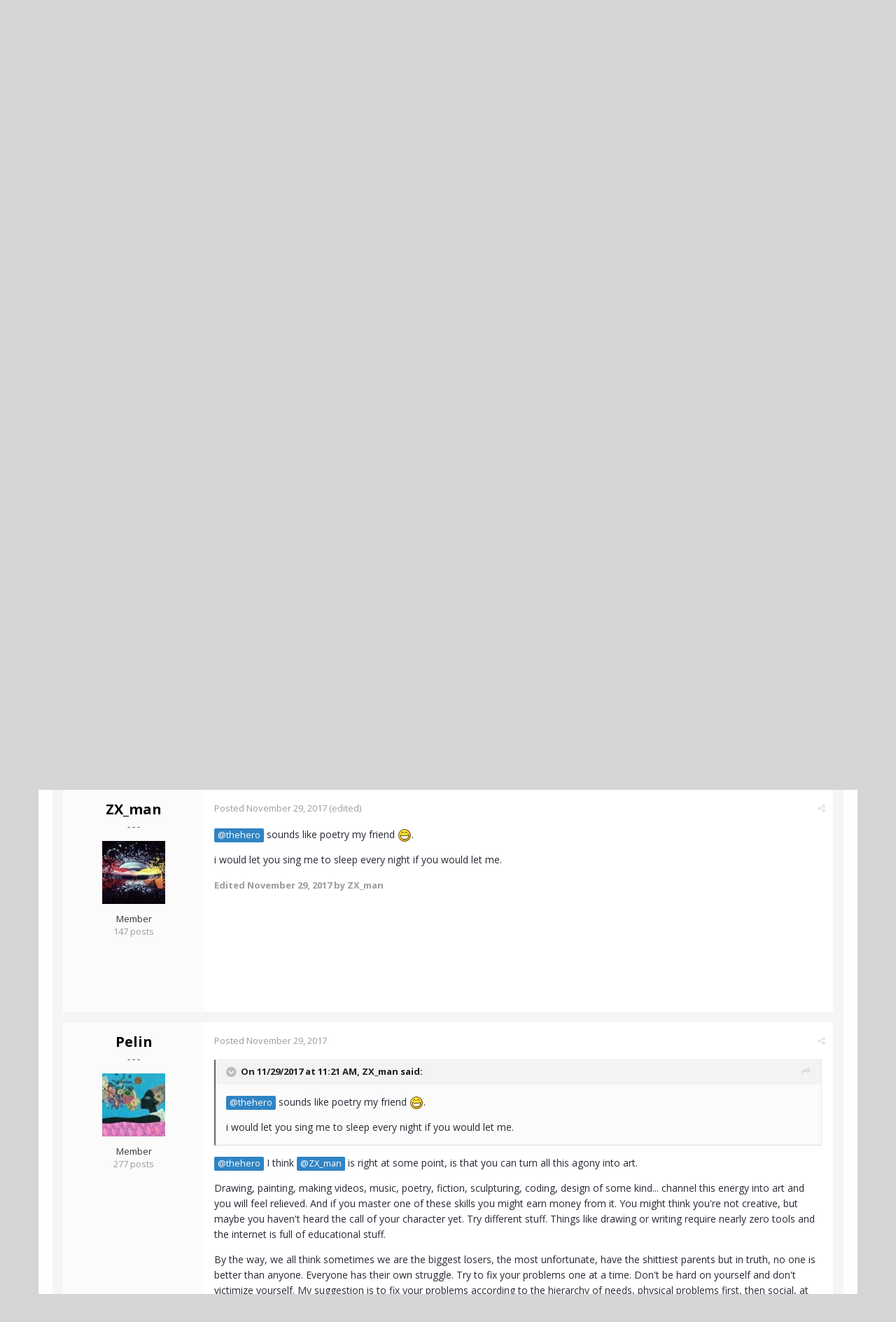

--- FILE ---
content_type: text/html;charset=UTF-8
request_url: https://www.actualized.org/forum/topic/16017-hit-rock-bottom/
body_size: 13378
content:
<!DOCTYPE html>
<html lang="en-US" dir="ltr">
	<head>
		<title>hit rock bottom - Mental Health, Serious Emotional Issues - Actualized.org Forum</title>
		<!--[if lt IE 9]>
			<link rel="stylesheet" type="text/css" href="https://www.actualized.org/forum/uploads/css_built_2/5e61784858ad3c11f00b5706d12afe52_ie8.css.e5d8c665b8977e172c81e703e58ac22c.css">
		    <script src="//www.actualized.org/forum/applications/core/interface/html5shiv/html5shiv.js"></script>
		<![endif]-->
		
<meta charset="utf-8">

	<meta name="viewport" content="width=device-width, initial-scale=1">


	<meta property="og:image" content="https://www.actualized.org/forum/uploads/monthly_2020_01/Actualized_Logo_04.png.95944811af565d8d9efea1102eedd125.png">


	
		
			
				<meta name="description" content="

	new low... feeling lost and hopeless



	 



	losing my friend that i love so dearly 



	no money, broke as fuck



	intense anxiety 



	cant work due ...">
			
		
	

	
		
			
				<meta property="og:title" content="hit rock bottom">
			
		
	

	
		
			
				<meta property="og:type" content="object">
			
		
	

	
		
			
				<meta property="og:url" content="https://www.actualized.org/forum/topic/16017-hit-rock-bottom/">
			
		
	

	
		
			
				<meta property="og:description" content="

	new low... feeling lost and hopeless



	 



	losing my friend that i love so dearly 



	no money, broke as fuck



	intense anxiety 



	cant work due ...">
			
		
	

	
		
			
				<meta property="og:updated_time" content="2017-12-01T11:37:04Z">
			
		
	

	
		
			
				<meta property="og:site_name" content="Actualized.org Forum">
			
		
	

	
		
			
				<meta property="og:locale" content="en_US">
			
		
	

<meta name="theme-color" content="#000000">
<link rel="canonical" href="https://www.actualized.org/forum/topic/16017-hit-rock-bottom/" />


		

	<link rel='stylesheet' href='https://www.actualized.org/forum/uploads/css_built_2/341e4a57816af3ba440d891ca87450ff_framework.css.4c54d19bdd225b7367276f1d46c2a3e9.css?v=6dcee3118d' media='all'>

	<link rel='stylesheet' href='https://www.actualized.org/forum/uploads/css_built_2/05e81b71abe4f22d6eb8d1a929494829_responsive.css.17e3ab3499d760fbd44db4813911cd4a.css?v=6dcee3118d' media='all'>

	<link rel='stylesheet' href='https://www.actualized.org/forum/uploads/css_built_2/90eb5adf50a8c640f633d47fd7eb1778_core.css.81ac1399ab7d3f7e39f6503189c9b861.css?v=6dcee3118d' media='all'>

	<link rel='stylesheet' href='https://www.actualized.org/forum/uploads/css_built_2/5a0da001ccc2200dc5625c3f3934497d_core_responsive.css.5c047b6033c48a343c1f211b692877f9.css?v=6dcee3118d' media='all'>

	<link rel='stylesheet' href='https://www.actualized.org/forum/uploads/css_built_2/62e269ced0fdab7e30e026f1d30ae516_forums.css.dd1d22f3b0bc8e1f14ccd58db9f6dbd8.css?v=6dcee3118d' media='all'>

	<link rel='stylesheet' href='https://www.actualized.org/forum/uploads/css_built_2/76e62c573090645fb99a15a363d8620e_forums_responsive.css.0081e3d0cd47412d270d5cded6c93a1d.css?v=6dcee3118d' media='all'>




<link rel='stylesheet' href='https://www.actualized.org/forum/uploads/css_built_2/258adbb6e4f3e83cd3b355f84e3fa002_custom.css.9a08a309dadd46aa457bb1a4664b3e89.css?v=6dcee3118d' media='all'>



		

	<script type='text/javascript'>
		var ipsDebug = false;		
	
		var CKEDITOR_BASEPATH = '//www.actualized.org/forum/applications/core/interface/ckeditor/ckeditor/';
	
		var ipsSettings = {
			
			
			
			
			cookie_prefix: "ips4_",
			
			
			cookie_ssl: true,
			
			imgURL: "",
			baseURL: "//www.actualized.org/forum/",
			jsURL: "//www.actualized.org/forum/applications/core/interface/js/js.php",
			csrfKey: "c5c7187f5017eef1469c89c4c2f76d5c",
			antiCache: "6dcee3118d",
			disableNotificationSounds: false,
			useCompiledFiles: true,
			links_external: 1,
			memberID: 0
		};
	</script>



<script type='text/javascript' src='https://www.actualized.org/forum/uploads/javascript_global/root_library.js.e53cac392faaff6dc2c4beb4d4f4aefd.js?v=6dcee3118d' data-ips></script>


<script type='text/javascript' src='https://www.actualized.org/forum/uploads/javascript_global/root_js_lang_1.js.d446a53296d0571dc1c0eeb5097495e3.js?v=6dcee3118d' data-ips></script>


<script type='text/javascript' src='https://www.actualized.org/forum/uploads/javascript_global/root_framework.js.3c74f0dacd5478a9fbb0f14713df0434.js?v=6dcee3118d' data-ips></script>


<script type='text/javascript' src='https://www.actualized.org/forum/uploads/javascript_core/global_global_core.js.7d7c355e8e003186035a8e7bc67276e2.js?v=6dcee3118d' data-ips></script>


<script type='text/javascript' src='https://www.actualized.org/forum/uploads/javascript_core/plugins_plugins.js.203408a6ade0d700d4c6e5c60e90297f.js?v=6dcee3118d' data-ips></script>


<script type='text/javascript' src='https://www.actualized.org/forum/uploads/javascript_global/root_front.js.094b81564763fd1f4e8da1f94970c1ed.js?v=6dcee3118d' data-ips></script>


<script type='text/javascript' src='https://www.actualized.org/forum/uploads/javascript_forums/front_front_topic.js.97ecf19bb1e2e94056b89ba820c7eacf.js?v=6dcee3118d' data-ips></script>


<script type='text/javascript' src='https://www.actualized.org/forum/uploads/javascript_core/front_front_core.js.86aaab175fba8b1d78c64950a7f9e4be.js?v=6dcee3118d' data-ips></script>


<script type='text/javascript' src='https://www.actualized.org/forum/uploads/javascript_global/root_map.js.9311756ac09fe8b63fabbf0e6912d8b9.js?v=6dcee3118d' data-ips></script>



	<script type='text/javascript'>
		
			ips.setSetting( 'date_format', jQuery.parseJSON('"mm\/dd\/yy"') );
		
			ips.setSetting( 'date_first_day', jQuery.parseJSON('0') );
		
			ips.setSetting( 'remote_image_proxy', jQuery.parseJSON('0') );
		
		
	</script>


		

	<link rel='shortcut icon' href='https://www.actualized.org/forum/uploads/monthly_2020_01/favicon_05.ico.c9e00e223bfd66ebaf3e648a2ceecbf4.ico'>

	</head>
	<body class="ipsApp ipsApp_front ipsJS_none ipsClearfix" data-controller="core.front.core.app"  data-message=""  data-pageapp="forums" data-pagelocation="front" data-pagemodule="forums" data-pagecontroller="topic" itemscope itemtype="http://schema.org/WebSite">
		<meta itemprop="url" content="https://www.actualized.org/forum/">
		<a href="#elContent" class="ipsHide" title="Go to main content on this page" accesskey="m">Jump to content</a>
		
		<div id="ipsLayout_header" class="ipsClearfix">
			

			


			
<ul id='elMobileNav' class='ipsList_inline ipsResponsive_hideDesktop ipsResponsive_block' data-controller='core.front.core.mobileNav' data-default="all">
	
		
			
			
				
				
			
				
					<li id='elMobileBreadcrumb'>
						<a href='https://www.actualized.org/forum/forum/6-mental-health-serious-emotional-issues/'>
							<span>Mental Health, Serious Emotional Issues</span>
						</a>
					</li>
				
				
			
				
				
			
		
	
	
	
	<li >
		<a data-action="defaultStream" class='ipsType_light'  href='https://www.actualized.org/forum/discover/'><i class='icon-newspaper'></i></a>
	</li>

	
		<li class='ipsJS_show'>
			<a href='https://www.actualized.org/forum/search/' data-action="mobileSearch"><i class='fa fa-search'></i></a>
		</li>
	
	<li data-ipsDrawer data-ipsDrawer-drawerElem='#elMobileDrawer'>
		<a href='#'>
			
			
				
			
			
			
			<i class='fa fa-navicon'></i>
		</a>
	</li>
</ul>
			<header>
				<div class="ipsLayout_container">
					


<a href='https://www.actualized.org/forum/' id='elLogo' accesskey='1'><img src="https://www.actualized.org/forum/uploads/monthly_2020_01/Actualized_Forum_Logo_12.png.119931085798c6221b3fdfe89f978f3f.png" alt='Actualized.org Forum'></a>

					

	<ul id="elUserNav" class="ipsList_inline cSignedOut ipsClearfix ipsResponsive_hidePhone ipsResponsive_block">
		<li id="elSignInLink">
			<a href="https://www.actualized.org/forum/login/" data-ipsmenu-closeonclick="false" data-ipsmenu id="elUserSignIn">
				Sign In  <i class="fa fa-caret-down"></i>
			</a>
			
<div id='elUserSignIn_menu' class='ipsMenu ipsMenu_auto ipsHide'>
	<div data-role="loginForm">
		
		
			
				
<form accept-charset='utf-8' class="ipsPad ipsForm ipsForm_vertical" method='post' action='https://www.actualized.org/forum/login/' data-ipsValidation novalidate>
	<input type="hidden" name="login__standard_submitted" value="1">
	
		<input type="hidden" name="csrfKey" value="c5c7187f5017eef1469c89c4c2f76d5c">
	
	<h4 class="ipsType_sectionHead">Sign In</h4>
	<br><br>
	<ul class='ipsList_reset'>
		
			
				
					<li class="ipsFieldRow ipsFieldRow_noLabel ipsFieldRow_fullWidth">
						<input type="text" required placeholder="Display Name or Email Address" name='auth' id='auth'>
					</li>
				
			
				
					<li class="ipsFieldRow ipsFieldRow_noLabel ipsFieldRow_fullWidth">
						<input type="password" required placeholder="Password" name='password' id='password'>
					</li>
				
			
				
					
<li class='ipsFieldRow ipsFieldRow_checkbox ipsClearfix ' id="9c7ffa65f11c317804907d1e35f70d9d">
	
		
		
<input type="hidden" name="remember_me" value="0">
<span class='ipsCustomInput'>
	<input
		type='checkbox'
		role='checkbox'
		name='remember_me_checkbox'
		value='1'
		id="check_9c7ffa65f11c317804907d1e35f70d9d"
		data-toggle-id="9c7ffa65f11c317804907d1e35f70d9d"
		checked aria-checked='true'
		
		
		
		
		
		
	>
	
	<span></span>
</span>


		
		<div class='ipsFieldRow_content'>
			<label class='ipsFieldRow_label' for='check_9c7ffa65f11c317804907d1e35f70d9d'>Remember me </label>
			


<span class='ipsFieldRow_desc'>
	Not recommended on shared computers
</span>
			
			
		</div>
	
</li>
				
			
		
		<li class="ipsFieldRow ipsFieldRow_fullWidth">
			<br>
			<button type="submit" class="ipsButton ipsButton_primary ipsButton_small" id="elSignIn_submit">Sign In</button>
			<br>
			<p class="ipsType_right ipsType_small">
				<a href='https://www.actualized.org/forum/lostpassword/' data-ipsDialog data-ipsDialog-title='Forgot your password?'>Forgot your password?</a>
			</p>
		</li>
	</ul>
</form>
			
		
		
	</div>
</div>
		</li>
		
			<li>
				<a href="https://www.actualized.org/forum/register/" id="elRegisterButton" class="ipsButton ipsButton_normal ipsButton_primary">
					Sign Up
				</a>
			</li>
		
	</ul>

				</div>
			</header>
			

	<nav class='ipsLayout_container' data-controller='core.front.core.navBar'>
		<div class='ipsNavBar_primary ipsNavBar_noSubBars ipsClearfix'>
			
				<div id='elSearch' class='ipsPos_right' data-controller='core.front.core.quickSearch' itemprop="potentialAction" itemscope itemtype="http://schema.org/SearchAction" data-default="all">
					<form accept-charset='utf-8' action='https://www.actualized.org/forum/search/' method='post'>
						<meta itemprop="target" content="https://www.actualized.org/forum/search/?q={q}">
						<input type="hidden" name="type" value="all" data-role="searchFilter">
						<a href='#' id='elSearchFilter' data-ipsMenu data-ipsMenu-selectable='radio' data-ipsMenu-appendTo='#elSearch' class="ipsHide">
							<span data-role='searchingIn'>
								All Content
							</span>
							<i class='fa fa-caret-down'></i>
						</a>
						<ul id='elSearchFilter_menu' class='ipsMenu ipsMenu_selectable ipsMenu_narrow ipsHide'>
							<li class='ipsMenu_item ipsMenu_itemChecked' data-ipsMenuValue='all'>
								<a href='https://www.actualized.org/forum/index.php?app=core&amp;module=search&amp;controller=search&amp;csrfKey=c5c7187f5017eef1469c89c4c2f76d5c' title='All Content'>All Content</a>
							</li>
							<li class='ipsMenu_sep'><hr></li>
							
								
									<li class='ipsMenu_item' data-ipsMenuValue='{&quot;type&quot;:&quot;forums_topic&quot;,&quot;item&quot;:16017}' data-options='{&quot;type&quot;:&quot;forums_topic&quot;,&quot;item&quot;:16017}'>
										<a href='#'>This Topic</a>
									</li>
								
									<li class='ipsMenu_item' data-ipsMenuValue='{&quot;type&quot;:&quot;forums_topic&quot;,&quot;nodes&quot;:6}' data-options='{&quot;type&quot;:&quot;forums_topic&quot;,&quot;nodes&quot;:6}'>
										<a href='#'>This Forum</a>
									</li>
								
								<li class='ipsMenu_sep'><hr></li>
							
							<li data-role='globalSearchMenuOptions'></li>
							<li class='ipsMenu_item ipsMenu_itemNonSelect'>
								<a href='https://www.actualized.org/forum/search/' accesskey='4'><i class='fa fa-cog'></i> Advanced Search</a>
							</li>
						</ul>
						<input type='search' id='elSearchField' placeholder='Search...' name='q' itemprop="query-input">
						<button type='submit'><i class='fa fa-search'></i></button>
					</form>
				</div>
			
			<ul data-role="primaryNavBar" class='ipsResponsive_showDesktop ipsResponsive_block'>
				

	
		
		
			
		
		<li class='ipsNavBar_active' data-active id='elNavSecondary_14' data-role="navBarItem" data-navApp="forums" data-navExt="Forums">
			
			
				<a href="https://www.actualized.org/forum"  data-navItem-id="14" data-navDefault>
					Forums
				</a>
			
			
		</li>
	

	
		
		
		<li  id='elNavSecondary_15' data-role="navBarItem" data-navApp="core" data-navExt="Guidelines">
			
			
				<a href="https://www.actualized.org/forum/guidelines/"  data-navItem-id="15" >
					Guidelines
				</a>
			
			
		</li>
	

	

	

	
		
		
		<li  id='elNavSecondary_28' data-role="navBarItem" data-navApp="core" data-navExt="CustomItem">
			
			
				<a href="http://www.actualized.org/articles/" target='_blank' data-navItem-id="28" >
					All Videos
				</a>
			
			
		</li>
	

	
		
		
		<li  id='elNavSecondary_31' data-role="navBarItem" data-navApp="core" data-navExt="CustomItem">
			
			
				<a href="https://www.actualized.org/insights" target='_blank' data-navItem-id="31" >
					Blog
				</a>
			
			
		</li>
	

	
		
		
		<li  id='elNavSecondary_29' data-role="navBarItem" data-navApp="core" data-navExt="CustomItem">
			
			
				<a href="http://www.actualized.org/store" target='_blank' data-navItem-id="29" >
					Store
				</a>
			
			
		</li>
	

				<li class='ipsHide' id='elNavigationMore' data-role='navMore'>
					<a href='#' data-ipsMenu data-ipsMenu-appendTo='#elNavigationMore' id='elNavigationMore_dropdown'>More</a>
					<ul class='ipsNavBar_secondary ipsHide' data-role='secondaryNavBar'>
						<li class='ipsHide' id='elNavigationMore_more' data-role='navMore'>
							<a href='#' data-ipsMenu data-ipsMenu-appendTo='#elNavigationMore_more' id='elNavigationMore_more_dropdown'>More <i class='fa fa-caret-down'></i></a>
							<ul class='ipsHide ipsMenu ipsMenu_auto' id='elNavigationMore_more_dropdown_menu' data-role='moreDropdown'></ul>
						</li>
					</ul>
				</li>
			</ul>
		</div>
	</nav>

		</div>
		<main role="main" id="ipsLayout_body" class="ipsLayout_container">
			<div id="ipsLayout_contentArea">
				<div id="ipsLayout_contentWrapper">
					
<nav class='ipsBreadcrumb ipsBreadcrumb_top ipsFaded_withHover'>
	

	<ul class='ipsList_inline ipsPos_right'>
		
		<li >
			<a data-action="defaultStream" class='ipsType_light '  href='https://www.actualized.org/forum/discover/'><i class='icon-newspaper'></i> <span>All Activity</span></a>
		</li>
		
	</ul>

	<ul itemscope itemtype="http://schema.org/BreadcrumbList">
		<li  itemprop="itemListElement" itemscope itemtype="http://schema.org/ListItem">
			<a title="Home" href='https://www.actualized.org/forum/' itemprop="item">
				<span itemprop="name"><i class='fa fa-home'></i> Home <i class='fa fa-angle-right'></i></span>
			</a>
		</li>
		
		
			<li  itemprop="itemListElement" itemscope itemtype="http://schema.org/ListItem">
				
					<a href='https://www.actualized.org/forum/forum/1-main-discussions/' itemprop="item">
						<span itemprop="name">Main Discussions <i class='fa fa-angle-right'></i></span>
					</a>
				
			</li>
			
		
			<li  itemprop="itemListElement" itemscope itemtype="http://schema.org/ListItem">
				
					<a href='https://www.actualized.org/forum/forum/6-mental-health-serious-emotional-issues/' itemprop="item">
						<span itemprop="name">Mental Health, Serious Emotional Issues <i class='fa fa-angle-right'></i></span>
					</a>
				
			</li>
			
		
			<li  itemprop="itemListElement" itemscope itemtype="http://schema.org/ListItem">
				
					hit rock bottom
				
			</li>
			
		
	</ul>
</nav>
					
					<div id="ipsLayout_mainArea">
						<a id="elContent"></a>
						
						
						

	<div class='cWidgetContainer '  data-role='widgetReceiver' data-orientation='horizontal' data-widgetArea='header'>
		<ul class='ipsList_reset'>
			
				
					
					<li class='ipsWidget ipsWidget_horizontal ipsBox ipsWidgetHide ipsHide' data-blockID='app_core_announcements_announcements' data-blockConfig="true" data-blockTitle="Announcements" data-controller='core.front.widgets.block'></li>
				
			
		</ul>
	</div>

						






<div class="ipsPageHeader ipsClearfix">
	
		<div class="ipsPos_right ipsResponsive_noFloat ipsResponsive_hidePhone">
			

<div data-followApp='forums' data-followArea='topic' data-followID='16017' data-controller='core.front.core.followButton'>
	
		<span class='ipsType_light ipsType_blendLinks ipsResponsive_hidePhone ipsResponsive_inline'><i class='fa fa-info-circle'></i> <a href='https://www.actualized.org/forum/login/' title='Go to the sign in page'>Sign in to follow this</a>&nbsp;&nbsp;</span>
	
	

	<div class="ipsFollow ipsPos_middle ipsButton ipsButton_light ipsButton_verySmall " data-role="followButton">
		
			<a href='https://www.actualized.org/forum/index.php?app=core&amp;module=system&amp;section=notifications&amp;do=followers&amp;follow_app=forums&amp;follow_area=topic&amp;follow_id=16017' title='See who follows this' class='ipsType_blendLinks ipsType_noUnderline' data-ipsTooltip data-ipsDialog data-ipsDialog-size='narrow' data-ipsDialog-title='Who follows this'>
		
				<span>Followers</span>
				<span class='ipsCommentCount'>2</span>
		
			</a>
		
	</div>

</div>
		</div>
	
	<div class="ipsPhotoPanel ipsPhotoPanel_small ipsPhotoPanel_notPhone ipsClearfix">
		


	<a href="https://www.actualized.org/forum/profile/8648-thehero/" data-ipsHover data-ipsHover-target="https://www.actualized.org/forum/profile/8648-thehero/?do=hovercard" class="ipsUserPhoto ipsUserPhoto_small" title="Go to thehero's profile">
		<img src='https://secure.gravatar.com/avatar/45d5da054873ab0000b95bd09b61e57f?d=https://www.actualized.org/forum/uploads/set_resources_2/84c1e40ea0e759e3f1505eb1788ddf3c_default_photo.png' alt='thehero' itemprop="image">
	</a>

		<div>
			<h1 class="ipsType_pageTitle ipsContained_container">
				

				
				<div class="ipsType_break ipsContained">
					
						hit rock bottom
					
				</div>
			</h1>
			
			<p class="ipsType_reset ipsType_blendLinks ">
				<span class="ipsType_normal">Started by 
<a href='https://www.actualized.org/forum/profile/8648-thehero/' title="Go to thehero's profile">thehero</a></span>, <span class="ipsType_light ipsType_noBreak"><time datetime='2017-11-29T08:50:37Z' title='11/29/2017 08:50  AM' data-short='8 y'>November 29, 2017</time></span><br>
			</p>
			
		</div>
	</div>
</div>





<div class="ipsClearfix">
	
	
	<ul class="ipsToolList ipsToolList_horizontal ipsClearfix ipsSpacer_both ipsResponsive_hidePhone">
		
		
		
	</ul>
</div>

<div data-controller="core.front.core.commentFeed,forums.front.topic.view, core.front.core.ignoredComments" data-autopoll data-baseurl="https://www.actualized.org/forum/topic/16017-hit-rock-bottom/" data-lastpage data-feedid="topic-16017" class="cTopic ipsClear ipsSpacer_top">
	
		<h2 class="ipsType_sectionTitle ipsType_reset ipsType_medium" data-role="comment_count" data-commentcountstring="js_num_topic_posts">10 posts in this topic</h2>
		
	

	<div data-role="commentFeed" data-controller="core.front.core.moderation" class="ipsAreaBackground_light ipsPad">
		<form action="https://www.actualized.org/forum/topic/16017-hit-rock-bottom/?csrfKey=c5c7187f5017eef1469c89c4c2f76d5c&amp;do=multimodComment" method="post" data-ipspageaction data-role="moderationTools">
			
			
				
					
					
					




<a id="comment-162623"></a>
<article itemscope itemtype="http://schema.org/Comment"  id="elComment_162623" class="cPost ipsBox  ipsComment  ipsComment_parent ipsClearfix ipsClear ipsColumns ipsColumns_noSpacing ipsColumns_collapsePhone  ">
	
	<aside class="ipsComment_author cAuthorPane ipsColumn ipsColumn_medium">
		
<h3 class="ipsType_sectionHead cAuthorPane_author ipsType_blendLinks ipsType_break" itemprop="creator" itemscope itemtype="http://schema.org/Person"><strong itemprop="name">
<a href='https://www.actualized.org/forum/profile/8648-thehero/' title="Go to thehero's profile">thehero</a></strong> <span class="ipsResponsive_showPhone ipsResponsive_inline">  
</span>
</h3>
		<ul class="cAuthorPane_info ipsList_reset">
          
              <li><span style="background: #6d707d; margin-bottom: 10px;" class="ipsBadge ipsBadge_normal ipsBadge_positive"><i class="fa fa-star"></i> Topic Starter</span></li>
          

			
				<li class="ipsResponsive_hidePhone ipsType_break">- - -</li>
			
			

			<li class="cAuthorPane_photo">
				


	<a href="https://www.actualized.org/forum/profile/8648-thehero/" data-ipsHover data-ipsHover-target="https://www.actualized.org/forum/profile/8648-thehero/?do=hovercard" class="ipsUserPhoto ipsUserPhoto_large" title="Go to thehero's profile">
		<img src='https://secure.gravatar.com/avatar/45d5da054873ab0000b95bd09b61e57f?d=https://www.actualized.org/forum/uploads/set_resources_2/84c1e40ea0e759e3f1505eb1788ddf3c_default_photo.png' alt='thehero' itemprop="image">
	</a>

			</li>
			<li>Member</li>
			
			
				<li class="ipsResponsive_hidePhone">
</li>
				<li class="ipsType_light">427 posts</li>

				
				

			
		</ul>
	</aside>
	<div class="ipsColumn ipsColumn_fluid">
		

<div id="comment-162623_wrap" data-controller="core.front.core.comment" data-commentapp="forums" data-commenttype="forums" data-commentid="162623" data-quotedata="{&quot;userid&quot;:8648,&quot;username&quot;:&quot;thehero&quot;,&quot;timestamp&quot;:1511945437,&quot;contentapp&quot;:&quot;forums&quot;,&quot;contenttype&quot;:&quot;forums&quot;,&quot;contentid&quot;:16017,&quot;contentclass&quot;:&quot;forums_Topic&quot;,&quot;contentcommentid&quot;:162623}" class="ipsComment_content ipsType_medium  ipsFaded_withHover">
	

	<div class="ipsComment_meta ipsType_light">
		<p class="ipsPos_right ipsType_reset ipsType_blendLinks ipsFaded ipsFaded_more">
			
			
				<a href="https://www.actualized.org/forum/topic/16017-hit-rock-bottom/" data-ipstooltip title="Share this post" data-ipsmenu data-ipsmenu-closeonclick="false" id="elSharePost_162623" data-role="shareComment"><i class="fa fa-share-alt"></i></a>
			
			
		</p>

		<p class="ipsType_reset">
			<a href="https://www.actualized.org/forum/topic/16017-hit-rock-bottom/?do=findComment&amp;comment=162623" class="ipsType_blendLinks">Posted <time datetime='2017-11-29T08:50:37Z' title='11/29/2017 08:50  AM' data-short='8 y'>November 29, 2017</time></a>
			
			
			
		</p>
	</div>

	


	<div class="cPost_contentWrap ipsPad">		
		<div data-role="commentContent" itemprop="text" class="ipsType_normal ipsType_richText ipsContained" data-controller="core.front.core.lightboxedImages">
			
<p>
	new low... feeling lost and hopeless
</p>

<p>
	 
</p>

<p>
	losing my friend that i love so dearly 
</p>

<p>
	no money, broke as fuck
</p>

<p>
	intense anxiety 
</p>

<p>
	cant work due to extreme stress and fatigue
</p>

<p>
	negativity 24/7
</p>

<p>
	parents unsupportive of my journey 
</p>

<p>
	no friends 
</p>

<p>
	confused &amp; lost 
</p>

<p>
	failing again and again 
</p>

<p>
	intense bodily pains 
</p>

<p>
	backsliding constantly 
</p>

<p>
	need to make $ soon or forced to go back to college for years :,(
</p>

<p>
	 
</p>

<p>
	i will never kill myself because i am a role model to my sister. im here to help be her north star
</p>

<p>
	 
</p>

<p>
	many of you tried to help me b4 but maybe just 1 more time? heh... thanks 
</p>

<p>
	 
</p>


			
		</div>

		
			
		

		<ul class="ipsComment_controls ipsClearfix" data-role="commentControls">
			
				
				
				
			
			<li class="ipsHide" data-role="commentLoading">
				<span class="ipsLoading ipsLoading_tiny ipsLoading_noAnim"></span>
			</li>
			</ul>
		
	</div>

	<div class="ipsMenu ipsMenu_wide ipsHide cPostShareMenu" id="elSharePost_162623_menu">
		<div class="ipsPad">
			<h4 class="ipsType_sectionHead">Share this post</h4>
			<hr class="ipsHr">
			<h5 class="ipsType_normal ipsType_reset">Link to post</h5>
			
			<input type="text" value="https://www.actualized.org/forum/topic/16017-hit-rock-bottom/" class="ipsField_fullWidth">
			

			
				<h5 class="ipsType_normal ipsType_reset ipsSpacer_top">Share on other sites</h5>
				

	<ul class="ipsList_inline ipsList_noSpacing ipsClearfix" data-controller="core.front.core.sharelink">
		
			<li>
<a href="https://www.facebook.com/sharer/sharer.php?u=https%3A%2F%2Fwww.actualized.org%2Fforum%2Ftopic%2F16017-hit-rock-bottom%2F%3Fdo%3DfindComment%26comment%3D162623" class="cShareLink cShareLink_facebook" target="_blank" data-role="shareLink" title='Share on Facebook' data-ipsTooltip rel='noopener noreferrer'>
	<i class="fa fa-facebook"></i>
</a></li>
		
			<li>
<a href="http://twitter.com/share?text=hit%20rock%20bottom&amp;url=https%3A%2F%2Fwww.actualized.org%2Fforum%2Ftopic%2F16017-hit-rock-bottom%2F%3Fdo%3DfindComment%26comment%3D162623" class="cShareLink cShareLink_twitter" target="_blank" data-role="shareLink" title='Share on Twitter' data-ipsTooltip rel='noopener noreferrer'>
	<i class="fa fa-twitter"></i>
</a></li>
		
			<li>
<a href="http://www.reddit.com/submit?url=https%3A%2F%2Fwww.actualized.org%2Fforum%2Ftopic%2F16017-hit-rock-bottom%2F%3Fdo%3DfindComment%26comment%3D162623&amp;title=hit+rock+bottom" class="cShareLink cShareLink_reddit" target="_blank" title='Share on Reddit' data-ipsTooltip rel='noopener noreferrer'>
	<i class="fa fa-reddit"></i>
</a></li>
		
	</ul>

			
		</div>
	</div>
</div>

	</div>
</article>

					
				
					
					
					




<a id="comment-162654"></a>
<article itemscope itemtype="http://schema.org/Comment"  id="elComment_162654" class="cPost ipsBox  ipsComment  ipsComment_parent ipsClearfix ipsClear ipsColumns ipsColumns_noSpacing ipsColumns_collapsePhone  ">
	
	<aside class="ipsComment_author cAuthorPane ipsColumn ipsColumn_medium">
		
<h3 class="ipsType_sectionHead cAuthorPane_author ipsType_blendLinks ipsType_break" itemprop="creator" itemscope itemtype="http://schema.org/Person"><strong itemprop="name">
<a href='https://www.actualized.org/forum/profile/6450-zx_man/' title="Go to ZX_man's profile">ZX_man</a></strong> <span class="ipsResponsive_showPhone ipsResponsive_inline">  
</span>
</h3>
		<ul class="cAuthorPane_info ipsList_reset">
          

			
				<li class="ipsResponsive_hidePhone ipsType_break">- - -</li>
			
			

			<li class="cAuthorPane_photo">
				


	<a href="https://www.actualized.org/forum/profile/6450-zx_man/" data-ipsHover data-ipsHover-target="https://www.actualized.org/forum/profile/6450-zx_man/?do=hovercard" class="ipsUserPhoto ipsUserPhoto_large" title="Go to ZX_man's profile">
		<img src='https://www.actualized.org/forum/uploads/monthly_2018_01/FEB17_Abstract-Car_WEB_AdobeStock_112159076_Credit-Dimitrius.thumb.jpg.19a430e7082dede2912d9812cbe519f4.jpg' alt='ZX_man' itemprop="image">
	</a>

			</li>
			<li>Member</li>
			
			
				<li class="ipsResponsive_hidePhone">
</li>
				<li class="ipsType_light">147 posts</li>

				
				

			
		</ul>
	</aside>
	<div class="ipsColumn ipsColumn_fluid">
		

<div id="comment-162654_wrap" data-controller="core.front.core.comment" data-commentapp="forums" data-commenttype="forums" data-commentid="162654" data-quotedata="{&quot;userid&quot;:6450,&quot;username&quot;:&quot;ZX_man&quot;,&quot;timestamp&quot;:1511954482,&quot;contentapp&quot;:&quot;forums&quot;,&quot;contenttype&quot;:&quot;forums&quot;,&quot;contentid&quot;:16017,&quot;contentclass&quot;:&quot;forums_Topic&quot;,&quot;contentcommentid&quot;:162654}" class="ipsComment_content ipsType_medium  ipsFaded_withHover">
	

	<div class="ipsComment_meta ipsType_light">
		<p class="ipsPos_right ipsType_reset ipsType_blendLinks ipsFaded ipsFaded_more">
			
			
				<a href="https://www.actualized.org/forum/topic/16017-hit-rock-bottom/?do=findComment&amp;comment=162654" data-ipstooltip title="Share this post" data-ipsmenu data-ipsmenu-closeonclick="false" id="elSharePost_162654" data-role="shareComment"><i class="fa fa-share-alt"></i></a>
			
			
		</p>

		<p class="ipsType_reset">
			<a href="https://www.actualized.org/forum/topic/16017-hit-rock-bottom/?do=findComment&amp;comment=162654" class="ipsType_blendLinks">Posted <time datetime='2017-11-29T11:21:22Z' title='11/29/2017 11:21  AM' data-short='8 y'>November 29, 2017</time></a>
			
				(edited)
			
			
			
		</p>
	</div>

	


	<div class="cPost_contentWrap ipsPad">		
		<div data-role="commentContent" itemprop="text" class="ipsType_normal ipsType_richText ipsContained" data-controller="core.front.core.lightboxedImages">
			
<p>
	<a contenteditable="false" data-ipshover="" data-ipshover-target="https://www.actualized.org/forum/profile/8648-thehero/?do=hovercard" data-mentionid="8648" href="https://www.actualized.org/forum/profile/8648-thehero/" rel="">@thehero</a> sounds like poetry my friend <img alt=":D" data-emoticon="" height="20" src="https://www.actualized.org/forum/uploads/emoticons/biggrin.png" srcset="https://www.actualized.org/forum/uploads/emoticons/biggrin@2x.png 2x" title=":D" width="20" />.
</p>

<p>
	i would let you sing me to sleep every night if you would let me.
</p>


			
				

<span class='ipsType_reset ipsType_medium ipsType_light' data-excludequote>
	<strong>Edited <time datetime='2017-11-29T11:28:30Z' title='11/29/2017 11:28  AM' data-short='8 y'>November 29, 2017</time> by ZX_man</strong>
	
	
</span>
			
		</div>

		
			
		

		<ul class="ipsComment_controls ipsClearfix" data-role="commentControls">
			
				
				
				
			
			<li class="ipsHide" data-role="commentLoading">
				<span class="ipsLoading ipsLoading_tiny ipsLoading_noAnim"></span>
			</li>
			</ul>
		
	</div>

	<div class="ipsMenu ipsMenu_wide ipsHide cPostShareMenu" id="elSharePost_162654_menu">
		<div class="ipsPad">
			<h4 class="ipsType_sectionHead">Share this post</h4>
			<hr class="ipsHr">
			<h5 class="ipsType_normal ipsType_reset">Link to post</h5>
			
			<input type="text" value="https://www.actualized.org/forum/topic/16017-hit-rock-bottom/?do=findComment&amp;comment=162654" class="ipsField_fullWidth">
			

			
				<h5 class="ipsType_normal ipsType_reset ipsSpacer_top">Share on other sites</h5>
				

	<ul class="ipsList_inline ipsList_noSpacing ipsClearfix" data-controller="core.front.core.sharelink">
		
			<li>
<a href="https://www.facebook.com/sharer/sharer.php?u=https%3A%2F%2Fwww.actualized.org%2Fforum%2Ftopic%2F16017-hit-rock-bottom%2F%3Fdo%3DfindComment%26comment%3D162654" class="cShareLink cShareLink_facebook" target="_blank" data-role="shareLink" title='Share on Facebook' data-ipsTooltip rel='noopener noreferrer'>
	<i class="fa fa-facebook"></i>
</a></li>
		
			<li>
<a href="http://twitter.com/share?text=hit%20rock%20bottom&amp;url=https%3A%2F%2Fwww.actualized.org%2Fforum%2Ftopic%2F16017-hit-rock-bottom%2F%3Fdo%3DfindComment%26comment%3D162654" class="cShareLink cShareLink_twitter" target="_blank" data-role="shareLink" title='Share on Twitter' data-ipsTooltip rel='noopener noreferrer'>
	<i class="fa fa-twitter"></i>
</a></li>
		
			<li>
<a href="http://www.reddit.com/submit?url=https%3A%2F%2Fwww.actualized.org%2Fforum%2Ftopic%2F16017-hit-rock-bottom%2F%3Fdo%3DfindComment%26comment%3D162654&amp;title=hit+rock+bottom" class="cShareLink cShareLink_reddit" target="_blank" title='Share on Reddit' data-ipsTooltip rel='noopener noreferrer'>
	<i class="fa fa-reddit"></i>
</a></li>
		
	</ul>

			
		</div>
	</div>
</div>

	</div>
</article>

					
				
					
					
					




<a id="comment-162719"></a>
<article itemscope itemtype="http://schema.org/Comment"  id="elComment_162719" class="cPost ipsBox  ipsComment  ipsComment_parent ipsClearfix ipsClear ipsColumns ipsColumns_noSpacing ipsColumns_collapsePhone  ">
	
	<aside class="ipsComment_author cAuthorPane ipsColumn ipsColumn_medium">
		
<h3 class="ipsType_sectionHead cAuthorPane_author ipsType_blendLinks ipsType_break" itemprop="creator" itemscope itemtype="http://schema.org/Person"><strong itemprop="name">
<a href='https://www.actualized.org/forum/profile/4499-pelin/' title="Go to Pelin's profile">Pelin</a></strong> <span class="ipsResponsive_showPhone ipsResponsive_inline">  
</span>
</h3>
		<ul class="cAuthorPane_info ipsList_reset">
          

			
				<li class="ipsResponsive_hidePhone ipsType_break">- - -</li>
			
			

			<li class="cAuthorPane_photo">
				


	<a href="https://www.actualized.org/forum/profile/4499-pelin/" data-ipsHover data-ipsHover-target="https://www.actualized.org/forum/profile/4499-pelin/?do=hovercard" class="ipsUserPhoto ipsUserPhoto_large" title="Go to Pelin's profile">
		<img src='https://www.actualized.org/forum/uploads/monthly_2016_06/image.jpeg.c786294d0aedd9a16d17edf709c42937.thumb.jpeg.2e7752a932782801ea0d6c79181694b4.jpeg' alt='Pelin' itemprop="image">
	</a>

			</li>
			<li>Member</li>
			
			
				<li class="ipsResponsive_hidePhone">
</li>
				<li class="ipsType_light">277 posts</li>

				
				

			
		</ul>
	</aside>
	<div class="ipsColumn ipsColumn_fluid">
		

<div id="comment-162719_wrap" data-controller="core.front.core.comment" data-commentapp="forums" data-commenttype="forums" data-commentid="162719" data-quotedata="{&quot;userid&quot;:4499,&quot;username&quot;:&quot;Pelin&quot;,&quot;timestamp&quot;:1511965698,&quot;contentapp&quot;:&quot;forums&quot;,&quot;contenttype&quot;:&quot;forums&quot;,&quot;contentid&quot;:16017,&quot;contentclass&quot;:&quot;forums_Topic&quot;,&quot;contentcommentid&quot;:162719}" class="ipsComment_content ipsType_medium  ipsFaded_withHover">
	

	<div class="ipsComment_meta ipsType_light">
		<p class="ipsPos_right ipsType_reset ipsType_blendLinks ipsFaded ipsFaded_more">
			
			
				<a href="https://www.actualized.org/forum/topic/16017-hit-rock-bottom/?do=findComment&amp;comment=162719" data-ipstooltip title="Share this post" data-ipsmenu data-ipsmenu-closeonclick="false" id="elSharePost_162719" data-role="shareComment"><i class="fa fa-share-alt"></i></a>
			
			
		</p>

		<p class="ipsType_reset">
			<a href="https://www.actualized.org/forum/topic/16017-hit-rock-bottom/?do=findComment&amp;comment=162719" class="ipsType_blendLinks">Posted <time datetime='2017-11-29T14:28:18Z' title='11/29/2017 02:28  PM' data-short='8 y'>November 29, 2017</time></a>
			
			
			
		</p>
	</div>

	


	<div class="cPost_contentWrap ipsPad">		
		<div data-role="commentContent" itemprop="text" class="ipsType_normal ipsType_richText ipsContained" data-controller="core.front.core.lightboxedImages">
			
<blockquote class="ipsQuote" data-ipsquote="" data-ipsquote-contentapp="forums" data-ipsquote-contentclass="forums_Topic" data-ipsquote-contentcommentid="162654" data-ipsquote-contentid="16017" data-ipsquote-contenttype="forums" data-ipsquote-timestamp="1511954482" data-ipsquote-userid="6450" data-ipsquote-username="ZX_man">
	<div class="ipsQuote_citation">
		2 hours ago, ZX_man said:
	</div>

	<div class="ipsQuote_contents">
		<p>
			<a contenteditable="false" data-ipshover="" data-ipshover-target="https://www.actualized.org/forum/profile/8648-thehero/?do=hovercard" data-mentionid="8648" href="https://www.actualized.org/forum/profile/8648-thehero/" rel="">@thehero</a> sounds like poetry my friend <img alt=":D" data-emoticon="" height="20" src="https://www.actualized.org/forum/uploads/emoticons/biggrin.png" srcset="https://www.actualized.org/forum/uploads/emoticons/biggrin@2x.png 2x" title=":D" width="20" />.
		</p>

		<p>
			i would let you sing me to sleep every night if you would let me.
		</p>
	</div>
</blockquote>

<p>
	<a contenteditable="false" data-ipshover="" data-ipshover-target="https://www.actualized.org/forum/profile/8648-thehero/?do=hovercard" data-mentionid="8648" href="https://www.actualized.org/forum/profile/8648-thehero/" rel="">@thehero</a> I think <a contenteditable="false" data-ipshover="" data-ipshover-target="https://www.actualized.org/forum/profile/6450-zx_man/?do=hovercard" data-mentionid="6450" href="https://www.actualized.org/forum/profile/6450-zx_man/" rel="">@ZX_man</a> is right at some point, is that you can turn all this agony into art.
</p>

<p>
	Drawing, painting, making videos, music, poetry, fiction, sculpturing, coding, design of some kind... channel this energy into art and you will feel relieved. And if you master one of these skills you might earn money from it. You might think you're not creative, but maybe you haven't heard the call of your character yet. Try different stuff. Things like drawing or writing require nearly zero tools and the internet is full of educational stuff.
</p>

<p>
	By the way, we all think sometimes we are the biggest losers, the most unfortunate, have the shittiest parents but in truth, no one is better than anyone. Everyone has their own struggle. Try to fix your problems one at a time. Don't be hard on yourself and don't victimize yourself. My suggestion is to fix your problems according to the hierarchy of needs, physical problems first, then social, at last, self-actualization. But somehow, they also go hand-in-hand.
</p>


			
		</div>

		
			
		

		<ul class="ipsComment_controls ipsClearfix" data-role="commentControls">
			
				
				
				
			
			<li class="ipsHide" data-role="commentLoading">
				<span class="ipsLoading ipsLoading_tiny ipsLoading_noAnim"></span>
			</li>
			</ul>
		
			
<div data-role="memberSignature" class="ipsResponsive_hidePhone">
	<hr class="ipsHr"> </hr> 
	<div class="ipsType_light ipsType_richText">
		
<p>
	my blog:
</p>

<p>
	<a href="http://minimalistgunluk.com" rel="external nofollow">http://minimalistgunluk.com</a>
</p>

	</div>
</div>
		
	</div>

	<div class="ipsMenu ipsMenu_wide ipsHide cPostShareMenu" id="elSharePost_162719_menu">
		<div class="ipsPad">
			<h4 class="ipsType_sectionHead">Share this post</h4>
			<hr class="ipsHr">
			<h5 class="ipsType_normal ipsType_reset">Link to post</h5>
			
			<input type="text" value="https://www.actualized.org/forum/topic/16017-hit-rock-bottom/?do=findComment&amp;comment=162719" class="ipsField_fullWidth">
			

			
				<h5 class="ipsType_normal ipsType_reset ipsSpacer_top">Share on other sites</h5>
				

	<ul class="ipsList_inline ipsList_noSpacing ipsClearfix" data-controller="core.front.core.sharelink">
		
			<li>
<a href="https://www.facebook.com/sharer/sharer.php?u=https%3A%2F%2Fwww.actualized.org%2Fforum%2Ftopic%2F16017-hit-rock-bottom%2F%3Fdo%3DfindComment%26comment%3D162719" class="cShareLink cShareLink_facebook" target="_blank" data-role="shareLink" title='Share on Facebook' data-ipsTooltip rel='noopener noreferrer'>
	<i class="fa fa-facebook"></i>
</a></li>
		
			<li>
<a href="http://twitter.com/share?text=hit%20rock%20bottom&amp;url=https%3A%2F%2Fwww.actualized.org%2Fforum%2Ftopic%2F16017-hit-rock-bottom%2F%3Fdo%3DfindComment%26comment%3D162719" class="cShareLink cShareLink_twitter" target="_blank" data-role="shareLink" title='Share on Twitter' data-ipsTooltip rel='noopener noreferrer'>
	<i class="fa fa-twitter"></i>
</a></li>
		
			<li>
<a href="http://www.reddit.com/submit?url=https%3A%2F%2Fwww.actualized.org%2Fforum%2Ftopic%2F16017-hit-rock-bottom%2F%3Fdo%3DfindComment%26comment%3D162719&amp;title=hit+rock+bottom" class="cShareLink cShareLink_reddit" target="_blank" title='Share on Reddit' data-ipsTooltip rel='noopener noreferrer'>
	<i class="fa fa-reddit"></i>
</a></li>
		
	</ul>

			
		</div>
	</div>
</div>

	</div>
</article>

					
				
					
					
					




<a id="comment-162721"></a>
<article itemscope itemtype="http://schema.org/Comment"  id="elComment_162721" class="cPost ipsBox  ipsComment  ipsComment_parent ipsClearfix ipsClear ipsColumns ipsColumns_noSpacing ipsColumns_collapsePhone  ">
	
	<aside class="ipsComment_author cAuthorPane ipsColumn ipsColumn_medium">
		
<h3 class="ipsType_sectionHead cAuthorPane_author ipsType_blendLinks ipsType_break" itemprop="creator" itemscope itemtype="http://schema.org/Person"><strong itemprop="name">
<a href='https://www.actualized.org/forum/profile/6048-wavydude/' title="Go to wavydude's profile">wavydude</a></strong> <span class="ipsResponsive_showPhone ipsResponsive_inline">  
</span>
</h3>
		<ul class="cAuthorPane_info ipsList_reset">
          

			
				<li class="ipsResponsive_hidePhone ipsType_break">- - -</li>
			
			

			<li class="cAuthorPane_photo">
				


	<a href="https://www.actualized.org/forum/profile/6048-wavydude/" data-ipsHover data-ipsHover-target="https://www.actualized.org/forum/profile/6048-wavydude/?do=hovercard" class="ipsUserPhoto ipsUserPhoto_large" title="Go to wavydude's profile">
		<img src='https://www.actualized.org/forum/uploads/set_resources_2/84c1e40ea0e759e3f1505eb1788ddf3c_default_photo.png' alt='wavydude' itemprop="image">
	</a>

			</li>
			<li>Member</li>
			
			
				<li class="ipsResponsive_hidePhone">
</li>
				<li class="ipsType_light">436 posts</li>

				
				

			
		</ul>
	</aside>
	<div class="ipsColumn ipsColumn_fluid">
		

<div id="comment-162721_wrap" data-controller="core.front.core.comment" data-commentapp="forums" data-commenttype="forums" data-commentid="162721" data-quotedata="{&quot;userid&quot;:6048,&quot;username&quot;:&quot;wavydude&quot;,&quot;timestamp&quot;:1511966092,&quot;contentapp&quot;:&quot;forums&quot;,&quot;contenttype&quot;:&quot;forums&quot;,&quot;contentid&quot;:16017,&quot;contentclass&quot;:&quot;forums_Topic&quot;,&quot;contentcommentid&quot;:162721}" class="ipsComment_content ipsType_medium  ipsFaded_withHover">
	

	<div class="ipsComment_meta ipsType_light">
		<p class="ipsPos_right ipsType_reset ipsType_blendLinks ipsFaded ipsFaded_more">
			
			
				<a href="https://www.actualized.org/forum/topic/16017-hit-rock-bottom/?do=findComment&amp;comment=162721" data-ipstooltip title="Share this post" data-ipsmenu data-ipsmenu-closeonclick="false" id="elSharePost_162721" data-role="shareComment"><i class="fa fa-share-alt"></i></a>
			
			
		</p>

		<p class="ipsType_reset">
			<a href="https://www.actualized.org/forum/topic/16017-hit-rock-bottom/?do=findComment&amp;comment=162721" class="ipsType_blendLinks">Posted <time datetime='2017-11-29T14:34:52Z' title='11/29/2017 02:34  PM' data-short='8 y'>November 29, 2017</time></a>
			
			
			
		</p>
	</div>

	


	<div class="cPost_contentWrap ipsPad">		
		<div data-role="commentContent" itemprop="text" class="ipsType_normal ipsType_richText ipsContained" data-controller="core.front.core.lightboxedImages">
			
<p>
	sound like a good starting point   ; )
</p>


			
		</div>

		
			
		

		<ul class="ipsComment_controls ipsClearfix" data-role="commentControls">
			
				
				
				
			
			<li class="ipsHide" data-role="commentLoading">
				<span class="ipsLoading ipsLoading_tiny ipsLoading_noAnim"></span>
			</li>
			</ul>
		
	</div>

	<div class="ipsMenu ipsMenu_wide ipsHide cPostShareMenu" id="elSharePost_162721_menu">
		<div class="ipsPad">
			<h4 class="ipsType_sectionHead">Share this post</h4>
			<hr class="ipsHr">
			<h5 class="ipsType_normal ipsType_reset">Link to post</h5>
			
			<input type="text" value="https://www.actualized.org/forum/topic/16017-hit-rock-bottom/?do=findComment&amp;comment=162721" class="ipsField_fullWidth">
			

			
				<h5 class="ipsType_normal ipsType_reset ipsSpacer_top">Share on other sites</h5>
				

	<ul class="ipsList_inline ipsList_noSpacing ipsClearfix" data-controller="core.front.core.sharelink">
		
			<li>
<a href="https://www.facebook.com/sharer/sharer.php?u=https%3A%2F%2Fwww.actualized.org%2Fforum%2Ftopic%2F16017-hit-rock-bottom%2F%3Fdo%3DfindComment%26comment%3D162721" class="cShareLink cShareLink_facebook" target="_blank" data-role="shareLink" title='Share on Facebook' data-ipsTooltip rel='noopener noreferrer'>
	<i class="fa fa-facebook"></i>
</a></li>
		
			<li>
<a href="http://twitter.com/share?text=hit%20rock%20bottom&amp;url=https%3A%2F%2Fwww.actualized.org%2Fforum%2Ftopic%2F16017-hit-rock-bottom%2F%3Fdo%3DfindComment%26comment%3D162721" class="cShareLink cShareLink_twitter" target="_blank" data-role="shareLink" title='Share on Twitter' data-ipsTooltip rel='noopener noreferrer'>
	<i class="fa fa-twitter"></i>
</a></li>
		
			<li>
<a href="http://www.reddit.com/submit?url=https%3A%2F%2Fwww.actualized.org%2Fforum%2Ftopic%2F16017-hit-rock-bottom%2F%3Fdo%3DfindComment%26comment%3D162721&amp;title=hit+rock+bottom" class="cShareLink cShareLink_reddit" target="_blank" title='Share on Reddit' data-ipsTooltip rel='noopener noreferrer'>
	<i class="fa fa-reddit"></i>
</a></li>
		
	</ul>

			
		</div>
	</div>
</div>

	</div>
</article>

					
				
					
					
					




<a id="comment-162810"></a>
<article itemscope itemtype="http://schema.org/Comment"  id="elComment_162810" class="cPost ipsBox  ipsComment  ipsComment_parent ipsClearfix ipsClear ipsColumns ipsColumns_noSpacing ipsColumns_collapsePhone  ">
	
	<aside class="ipsComment_author cAuthorPane ipsColumn ipsColumn_medium">
		
<h3 class="ipsType_sectionHead cAuthorPane_author ipsType_blendLinks ipsType_break" itemprop="creator" itemscope itemtype="http://schema.org/Person"><strong itemprop="name">
<a href='https://www.actualized.org/forum/profile/8648-thehero/' title="Go to thehero's profile">thehero</a></strong> <span class="ipsResponsive_showPhone ipsResponsive_inline">  
</span>
</h3>
		<ul class="cAuthorPane_info ipsList_reset">
          
              <li><span style="background: #6d707d; margin-bottom: 10px;" class="ipsBadge ipsBadge_normal ipsBadge_positive"><i class="fa fa-star"></i> Topic Starter</span></li>
          

			
				<li class="ipsResponsive_hidePhone ipsType_break">- - -</li>
			
			

			<li class="cAuthorPane_photo">
				


	<a href="https://www.actualized.org/forum/profile/8648-thehero/" data-ipsHover data-ipsHover-target="https://www.actualized.org/forum/profile/8648-thehero/?do=hovercard" class="ipsUserPhoto ipsUserPhoto_large" title="Go to thehero's profile">
		<img src='https://secure.gravatar.com/avatar/45d5da054873ab0000b95bd09b61e57f?d=https://www.actualized.org/forum/uploads/set_resources_2/84c1e40ea0e759e3f1505eb1788ddf3c_default_photo.png' alt='thehero' itemprop="image">
	</a>

			</li>
			<li>Member</li>
			
			
				<li class="ipsResponsive_hidePhone">
</li>
				<li class="ipsType_light">427 posts</li>

				
				

			
		</ul>
	</aside>
	<div class="ipsColumn ipsColumn_fluid">
		

<div id="comment-162810_wrap" data-controller="core.front.core.comment" data-commentapp="forums" data-commenttype="forums" data-commentid="162810" data-quotedata="{&quot;userid&quot;:8648,&quot;username&quot;:&quot;thehero&quot;,&quot;timestamp&quot;:1511988041,&quot;contentapp&quot;:&quot;forums&quot;,&quot;contenttype&quot;:&quot;forums&quot;,&quot;contentid&quot;:16017,&quot;contentclass&quot;:&quot;forums_Topic&quot;,&quot;contentcommentid&quot;:162810}" class="ipsComment_content ipsType_medium  ipsFaded_withHover">
	

	<div class="ipsComment_meta ipsType_light">
		<p class="ipsPos_right ipsType_reset ipsType_blendLinks ipsFaded ipsFaded_more">
			
			
				<a href="https://www.actualized.org/forum/topic/16017-hit-rock-bottom/?do=findComment&amp;comment=162810" data-ipstooltip title="Share this post" data-ipsmenu data-ipsmenu-closeonclick="false" id="elSharePost_162810" data-role="shareComment"><i class="fa fa-share-alt"></i></a>
			
			
		</p>

		<p class="ipsType_reset">
			<a href="https://www.actualized.org/forum/topic/16017-hit-rock-bottom/?do=findComment&amp;comment=162810" class="ipsType_blendLinks">Posted <time datetime='2017-11-29T20:40:41Z' title='11/29/2017 08:40  PM' data-short='8 y'>November 29, 2017</time></a>
			
			
			
		</p>
	</div>

	


	<div class="cPost_contentWrap ipsPad">		
		<div data-role="commentContent" itemprop="text" class="ipsType_normal ipsType_richText ipsContained" data-controller="core.front.core.lightboxedImages">
			
<p>
	coincidence, i actually wrote a poem about my struggles today. it sucked real bad. im not even sure what art even is or what it looks like. i just wrote out my feelings and made it rhyme. it was pretty bad lol
</p>


			
		</div>

		
			
		

		<ul class="ipsComment_controls ipsClearfix" data-role="commentControls">
			
				
				
				
			
			<li class="ipsHide" data-role="commentLoading">
				<span class="ipsLoading ipsLoading_tiny ipsLoading_noAnim"></span>
			</li>
			</ul>
		
	</div>

	<div class="ipsMenu ipsMenu_wide ipsHide cPostShareMenu" id="elSharePost_162810_menu">
		<div class="ipsPad">
			<h4 class="ipsType_sectionHead">Share this post</h4>
			<hr class="ipsHr">
			<h5 class="ipsType_normal ipsType_reset">Link to post</h5>
			
			<input type="text" value="https://www.actualized.org/forum/topic/16017-hit-rock-bottom/?do=findComment&amp;comment=162810" class="ipsField_fullWidth">
			

			
				<h5 class="ipsType_normal ipsType_reset ipsSpacer_top">Share on other sites</h5>
				

	<ul class="ipsList_inline ipsList_noSpacing ipsClearfix" data-controller="core.front.core.sharelink">
		
			<li>
<a href="https://www.facebook.com/sharer/sharer.php?u=https%3A%2F%2Fwww.actualized.org%2Fforum%2Ftopic%2F16017-hit-rock-bottom%2F%3Fdo%3DfindComment%26comment%3D162810" class="cShareLink cShareLink_facebook" target="_blank" data-role="shareLink" title='Share on Facebook' data-ipsTooltip rel='noopener noreferrer'>
	<i class="fa fa-facebook"></i>
</a></li>
		
			<li>
<a href="http://twitter.com/share?text=hit%20rock%20bottom&amp;url=https%3A%2F%2Fwww.actualized.org%2Fforum%2Ftopic%2F16017-hit-rock-bottom%2F%3Fdo%3DfindComment%26comment%3D162810" class="cShareLink cShareLink_twitter" target="_blank" data-role="shareLink" title='Share on Twitter' data-ipsTooltip rel='noopener noreferrer'>
	<i class="fa fa-twitter"></i>
</a></li>
		
			<li>
<a href="http://www.reddit.com/submit?url=https%3A%2F%2Fwww.actualized.org%2Fforum%2Ftopic%2F16017-hit-rock-bottom%2F%3Fdo%3DfindComment%26comment%3D162810&amp;title=hit+rock+bottom" class="cShareLink cShareLink_reddit" target="_blank" title='Share on Reddit' data-ipsTooltip rel='noopener noreferrer'>
	<i class="fa fa-reddit"></i>
</a></li>
		
	</ul>

			
		</div>
	</div>
</div>

	</div>
</article>

					
				
					
					
					




<a id="comment-162816"></a>
<article itemscope itemtype="http://schema.org/Comment"  id="elComment_162816" class="cPost ipsBox  ipsComment  ipsComment_parent ipsClearfix ipsClear ipsColumns ipsColumns_noSpacing ipsColumns_collapsePhone  ">
	
	<aside class="ipsComment_author cAuthorPane ipsColumn ipsColumn_medium">
		
<h3 class="ipsType_sectionHead cAuthorPane_author ipsType_blendLinks ipsType_break" itemprop="creator" itemscope itemtype="http://schema.org/Person"><strong itemprop="name">
<a href='https://www.actualized.org/forum/profile/5753-vytas/' title="Go to Vytas's profile">Vytas</a></strong> <span class="ipsResponsive_showPhone ipsResponsive_inline">  
</span>
</h3>
		<ul class="cAuthorPane_info ipsList_reset">
          

			
				<li class="ipsResponsive_hidePhone ipsType_break">- - -</li>
			
			

			<li class="cAuthorPane_photo">
				


	<a href="https://www.actualized.org/forum/profile/5753-vytas/" data-ipsHover data-ipsHover-target="https://www.actualized.org/forum/profile/5753-vytas/?do=hovercard" class="ipsUserPhoto ipsUserPhoto_large" title="Go to Vytas's profile">
		<img src='https://www.actualized.org/forum/uploads/monthly_2022_11/PSX_20221113_152942.thumb.jpg.bc10775af9a59a2a1aae2a3ace7c3cb3.jpg' alt='Vytas' itemprop="image">
	</a>

			</li>
			<li>Member</li>
			
			
				<li class="ipsResponsive_hidePhone">
</li>
				<li class="ipsType_light">125 posts</li>

				
				

			
		</ul>
	</aside>
	<div class="ipsColumn ipsColumn_fluid">
		

<div id="comment-162816_wrap" data-controller="core.front.core.comment" data-commentapp="forums" data-commenttype="forums" data-commentid="162816" data-quotedata="{&quot;userid&quot;:5753,&quot;username&quot;:&quot;Vytas&quot;,&quot;timestamp&quot;:1511988890,&quot;contentapp&quot;:&quot;forums&quot;,&quot;contenttype&quot;:&quot;forums&quot;,&quot;contentid&quot;:16017,&quot;contentclass&quot;:&quot;forums_Topic&quot;,&quot;contentcommentid&quot;:162816}" class="ipsComment_content ipsType_medium  ipsFaded_withHover">
	

	<div class="ipsComment_meta ipsType_light">
		<p class="ipsPos_right ipsType_reset ipsType_blendLinks ipsFaded ipsFaded_more">
			
			
				<a href="https://www.actualized.org/forum/topic/16017-hit-rock-bottom/?do=findComment&amp;comment=162816" data-ipstooltip title="Share this post" data-ipsmenu data-ipsmenu-closeonclick="false" id="elSharePost_162816" data-role="shareComment"><i class="fa fa-share-alt"></i></a>
			
			
		</p>

		<p class="ipsType_reset">
			<a href="https://www.actualized.org/forum/topic/16017-hit-rock-bottom/?do=findComment&amp;comment=162816" class="ipsType_blendLinks">Posted <time datetime='2017-11-29T20:54:50Z' title='11/29/2017 08:54  PM' data-short='8 y'>November 29, 2017</time></a>
			
			
			
		</p>
	</div>

	


	<div class="cPost_contentWrap ipsPad">		
		<div data-role="commentContent" itemprop="text" class="ipsType_normal ipsType_richText ipsContained" data-controller="core.front.core.lightboxedImages">
			
<p>
	<a contenteditable="false" data-ipshover="" data-ipshover-target="https://www.actualized.org/forum/profile/8648-thehero/?do=hovercard" data-mentionid="8648" href="https://www.actualized.org/forum/profile/8648-thehero/" rel="">@thehero</a>  I will repost an image somebody on this forum posted a long time ago.
</p>

<p>
	Good luck with your poetry. 
</p>

<p>
	Btw we all are wandering on this earth and trying to figure it out what the hell is going on, you are not alone <img alt=";)" data-emoticon="" height="20" src="https://www.actualized.org/forum/uploads/emoticons/wink.png" srcset="https://www.actualized.org/forum/uploads/emoticons/wink@2x.png 2x" title=";)" width="20" />
</p>

<p><a href="https://www.actualized.org/forum/uploads/monthly_2017_11/5a1f1e41f291a_Untitledpicture.jpg.2f194cc0df68299afb8693ec6b7cc439.jpg" class="ipsAttachLink ipsAttachLink_image"><img data-fileid="5988" src="https://www.actualized.org/forum/uploads/monthly_2017_11/5a1f1e41f291a_Untitledpicture.jpg.2f194cc0df68299afb8693ec6b7cc439.jpg" class="ipsImage ipsImage_thumbnailed" alt="Untitled picture.jpg"></a></p>

			
		</div>

		
			
		

		<ul class="ipsComment_controls ipsClearfix" data-role="commentControls">
			
				
				
				
			
			<li class="ipsHide" data-role="commentLoading">
				<span class="ipsLoading ipsLoading_tiny ipsLoading_noAnim"></span>
			</li>
			</ul>
		
	</div>

	<div class="ipsMenu ipsMenu_wide ipsHide cPostShareMenu" id="elSharePost_162816_menu">
		<div class="ipsPad">
			<h4 class="ipsType_sectionHead">Share this post</h4>
			<hr class="ipsHr">
			<h5 class="ipsType_normal ipsType_reset">Link to post</h5>
			
			<input type="text" value="https://www.actualized.org/forum/topic/16017-hit-rock-bottom/?do=findComment&amp;comment=162816" class="ipsField_fullWidth">
			

			
				<h5 class="ipsType_normal ipsType_reset ipsSpacer_top">Share on other sites</h5>
				

	<ul class="ipsList_inline ipsList_noSpacing ipsClearfix" data-controller="core.front.core.sharelink">
		
			<li>
<a href="https://www.facebook.com/sharer/sharer.php?u=https%3A%2F%2Fwww.actualized.org%2Fforum%2Ftopic%2F16017-hit-rock-bottom%2F%3Fdo%3DfindComment%26comment%3D162816" class="cShareLink cShareLink_facebook" target="_blank" data-role="shareLink" title='Share on Facebook' data-ipsTooltip rel='noopener noreferrer'>
	<i class="fa fa-facebook"></i>
</a></li>
		
			<li>
<a href="http://twitter.com/share?text=hit%20rock%20bottom&amp;url=https%3A%2F%2Fwww.actualized.org%2Fforum%2Ftopic%2F16017-hit-rock-bottom%2F%3Fdo%3DfindComment%26comment%3D162816" class="cShareLink cShareLink_twitter" target="_blank" data-role="shareLink" title='Share on Twitter' data-ipsTooltip rel='noopener noreferrer'>
	<i class="fa fa-twitter"></i>
</a></li>
		
			<li>
<a href="http://www.reddit.com/submit?url=https%3A%2F%2Fwww.actualized.org%2Fforum%2Ftopic%2F16017-hit-rock-bottom%2F%3Fdo%3DfindComment%26comment%3D162816&amp;title=hit+rock+bottom" class="cShareLink cShareLink_reddit" target="_blank" title='Share on Reddit' data-ipsTooltip rel='noopener noreferrer'>
	<i class="fa fa-reddit"></i>
</a></li>
		
	</ul>

			
		</div>
	</div>
</div>

	</div>
</article>

					
				
					
					
					




<a id="comment-162849"></a>
<article itemscope itemtype="http://schema.org/Comment"  id="elComment_162849" class="cPost ipsBox  ipsComment  ipsComment_parent ipsClearfix ipsClear ipsColumns ipsColumns_noSpacing ipsColumns_collapsePhone  ">
	
	<aside class="ipsComment_author cAuthorPane ipsColumn ipsColumn_medium">
		
<h3 class="ipsType_sectionHead cAuthorPane_author ipsType_blendLinks ipsType_break" itemprop="creator" itemscope itemtype="http://schema.org/Person"><strong itemprop="name">
<a href='https://www.actualized.org/forum/profile/8648-thehero/' title="Go to thehero's profile">thehero</a></strong> <span class="ipsResponsive_showPhone ipsResponsive_inline">  
</span>
</h3>
		<ul class="cAuthorPane_info ipsList_reset">
          
              <li><span style="background: #6d707d; margin-bottom: 10px;" class="ipsBadge ipsBadge_normal ipsBadge_positive"><i class="fa fa-star"></i> Topic Starter</span></li>
          

			
				<li class="ipsResponsive_hidePhone ipsType_break">- - -</li>
			
			

			<li class="cAuthorPane_photo">
				


	<a href="https://www.actualized.org/forum/profile/8648-thehero/" data-ipsHover data-ipsHover-target="https://www.actualized.org/forum/profile/8648-thehero/?do=hovercard" class="ipsUserPhoto ipsUserPhoto_large" title="Go to thehero's profile">
		<img src='https://secure.gravatar.com/avatar/45d5da054873ab0000b95bd09b61e57f?d=https://www.actualized.org/forum/uploads/set_resources_2/84c1e40ea0e759e3f1505eb1788ddf3c_default_photo.png' alt='thehero' itemprop="image">
	</a>

			</li>
			<li>Member</li>
			
			
				<li class="ipsResponsive_hidePhone">
</li>
				<li class="ipsType_light">427 posts</li>

				
				

			
		</ul>
	</aside>
	<div class="ipsColumn ipsColumn_fluid">
		

<div id="comment-162849_wrap" data-controller="core.front.core.comment" data-commentapp="forums" data-commenttype="forums" data-commentid="162849" data-quotedata="{&quot;userid&quot;:8648,&quot;username&quot;:&quot;thehero&quot;,&quot;timestamp&quot;:1512000826,&quot;contentapp&quot;:&quot;forums&quot;,&quot;contenttype&quot;:&quot;forums&quot;,&quot;contentid&quot;:16017,&quot;contentclass&quot;:&quot;forums_Topic&quot;,&quot;contentcommentid&quot;:162849}" class="ipsComment_content ipsType_medium  ipsFaded_withHover">
	

	<div class="ipsComment_meta ipsType_light">
		<p class="ipsPos_right ipsType_reset ipsType_blendLinks ipsFaded ipsFaded_more">
			
			
				<a href="https://www.actualized.org/forum/topic/16017-hit-rock-bottom/?do=findComment&amp;comment=162849" data-ipstooltip title="Share this post" data-ipsmenu data-ipsmenu-closeonclick="false" id="elSharePost_162849" data-role="shareComment"><i class="fa fa-share-alt"></i></a>
			
			
		</p>

		<p class="ipsType_reset">
			<a href="https://www.actualized.org/forum/topic/16017-hit-rock-bottom/?do=findComment&amp;comment=162849" class="ipsType_blendLinks">Posted <time datetime='2017-11-30T00:13:46Z' title='11/30/2017 12:13  AM' data-short='8 y'>November 30, 2017</time></a>
			
			
			
		</p>
	</div>

	


	<div class="cPost_contentWrap ipsPad">		
		<div data-role="commentContent" itemprop="text" class="ipsType_normal ipsType_richText ipsContained" data-controller="core.front.core.lightboxedImages">
			
<p>
	<span>@vytas amazing. i will make more art <img alt=":)" data-emoticon="" height="20" src="https://www.actualized.org/forum/uploads/emoticons/smile.png" srcset="https://www.actualized.org/forum/uploads/emoticons/smile@2x.png 2x" title=":)" width="20" /></span>
</p>


			
		</div>

		
			
		

		<ul class="ipsComment_controls ipsClearfix" data-role="commentControls">
			
				
				
				
			
			<li class="ipsHide" data-role="commentLoading">
				<span class="ipsLoading ipsLoading_tiny ipsLoading_noAnim"></span>
			</li>
			</ul>
		
	</div>

	<div class="ipsMenu ipsMenu_wide ipsHide cPostShareMenu" id="elSharePost_162849_menu">
		<div class="ipsPad">
			<h4 class="ipsType_sectionHead">Share this post</h4>
			<hr class="ipsHr">
			<h5 class="ipsType_normal ipsType_reset">Link to post</h5>
			
			<input type="text" value="https://www.actualized.org/forum/topic/16017-hit-rock-bottom/?do=findComment&amp;comment=162849" class="ipsField_fullWidth">
			

			
				<h5 class="ipsType_normal ipsType_reset ipsSpacer_top">Share on other sites</h5>
				

	<ul class="ipsList_inline ipsList_noSpacing ipsClearfix" data-controller="core.front.core.sharelink">
		
			<li>
<a href="https://www.facebook.com/sharer/sharer.php?u=https%3A%2F%2Fwww.actualized.org%2Fforum%2Ftopic%2F16017-hit-rock-bottom%2F%3Fdo%3DfindComment%26comment%3D162849" class="cShareLink cShareLink_facebook" target="_blank" data-role="shareLink" title='Share on Facebook' data-ipsTooltip rel='noopener noreferrer'>
	<i class="fa fa-facebook"></i>
</a></li>
		
			<li>
<a href="http://twitter.com/share?text=hit%20rock%20bottom&amp;url=https%3A%2F%2Fwww.actualized.org%2Fforum%2Ftopic%2F16017-hit-rock-bottom%2F%3Fdo%3DfindComment%26comment%3D162849" class="cShareLink cShareLink_twitter" target="_blank" data-role="shareLink" title='Share on Twitter' data-ipsTooltip rel='noopener noreferrer'>
	<i class="fa fa-twitter"></i>
</a></li>
		
			<li>
<a href="http://www.reddit.com/submit?url=https%3A%2F%2Fwww.actualized.org%2Fforum%2Ftopic%2F16017-hit-rock-bottom%2F%3Fdo%3DfindComment%26comment%3D162849&amp;title=hit+rock+bottom" class="cShareLink cShareLink_reddit" target="_blank" title='Share on Reddit' data-ipsTooltip rel='noopener noreferrer'>
	<i class="fa fa-reddit"></i>
</a></li>
		
	</ul>

			
		</div>
	</div>
</div>

	</div>
</article>

					
				
					
					
					




<a id="comment-163026"></a>
<article itemscope itemtype="http://schema.org/Comment"  id="elComment_163026" class="cPost ipsBox  ipsComment  ipsComment_parent ipsClearfix ipsClear ipsColumns ipsColumns_noSpacing ipsColumns_collapsePhone  ">
	
	<aside class="ipsComment_author cAuthorPane ipsColumn ipsColumn_medium">
		
<h3 class="ipsType_sectionHead cAuthorPane_author ipsType_blendLinks ipsType_break" itemprop="creator" itemscope itemtype="http://schema.org/Person"><strong itemprop="name">
<a href='https://www.actualized.org/forum/profile/9363-faceless/' title="Go to Faceless's profile">Faceless</a></strong> <span class="ipsResponsive_showPhone ipsResponsive_inline">  
</span>
</h3>
		<ul class="cAuthorPane_info ipsList_reset">
          

			
				<li class="ipsResponsive_hidePhone ipsType_break">- - -</li>
			
			

			<li class="cAuthorPane_photo">
				


	<a href="https://www.actualized.org/forum/profile/9363-faceless/" data-ipsHover data-ipsHover-target="https://www.actualized.org/forum/profile/9363-faceless/?do=hovercard" class="ipsUserPhoto ipsUserPhoto_large" title="Go to Faceless's profile">
		<img src='https://www.actualized.org/forum/uploads/monthly_2018_08/D609AA12-67C7-4E07-8966-1752B4824F3D.thumb.png.c899e587c03bcf71b2b02e95f6196936.png' alt='Faceless' itemprop="image">
	</a>

			</li>
			<li>Member</li>
			
			
				<li class="ipsResponsive_hidePhone">
</li>
				<li class="ipsType_light">4,948 posts</li>

				
				

			
		</ul>
	</aside>
	<div class="ipsColumn ipsColumn_fluid">
		

<div id="comment-163026_wrap" data-controller="core.front.core.comment" data-commentapp="forums" data-commenttype="forums" data-commentid="163026" data-quotedata="{&quot;userid&quot;:9363,&quot;username&quot;:&quot;Faceless&quot;,&quot;timestamp&quot;:1512056881,&quot;contentapp&quot;:&quot;forums&quot;,&quot;contenttype&quot;:&quot;forums&quot;,&quot;contentid&quot;:16017,&quot;contentclass&quot;:&quot;forums_Topic&quot;,&quot;contentcommentid&quot;:163026}" class="ipsComment_content ipsType_medium  ipsFaded_withHover">
	

	<div class="ipsComment_meta ipsType_light">
		<p class="ipsPos_right ipsType_reset ipsType_blendLinks ipsFaded ipsFaded_more">
			
			
				<a href="https://www.actualized.org/forum/topic/16017-hit-rock-bottom/?do=findComment&amp;comment=163026" data-ipstooltip title="Share this post" data-ipsmenu data-ipsmenu-closeonclick="false" id="elSharePost_163026" data-role="shareComment"><i class="fa fa-share-alt"></i></a>
			
			
		</p>

		<p class="ipsType_reset">
			<a href="https://www.actualized.org/forum/topic/16017-hit-rock-bottom/?do=findComment&amp;comment=163026" class="ipsType_blendLinks">Posted <time datetime='2017-11-30T15:48:01Z' title='11/30/2017 03:48  PM' data-short='8 y'>November 30, 2017</time></a>
			
				(edited)
			
			
			
		</p>
	</div>

	


	<div class="cPost_contentWrap ipsPad">		
		<div data-role="commentContent" itemprop="text" class="ipsType_normal ipsType_richText ipsContained" data-controller="core.front.core.lightboxedImages">
			
<p>
	Use all these forms of suffering to your advantage. 
</p>

<p>
	And this hierarchy of need jive I’m sorry to say will be a limited way to resolve these rather common issues your have. 
</p>

<p>
	We cant solve our problems according to someone else’s ideas, theory’s, and other forms of analytical investigations. These false premises are contradicting and confusing when applied as a method of the eradification of suffering. Knowledge has no place in psychological order.
</p>

<p>
	The anylizer is the anylized ...Inquire into what this implies
</p>

<p>
	 
</p>

<p>
	good luck friend 
</p>


			
				

<span class='ipsType_reset ipsType_medium ipsType_light' data-excludequote>
	<strong>Edited <time datetime='2017-11-30T16:56:42Z' title='11/30/2017 04:56  PM' data-short='8 y'>November 30, 2017</time> by Faceless</strong>
	
	
</span>
			
		</div>

		
			
		

		<ul class="ipsComment_controls ipsClearfix" data-role="commentControls">
			
				
				
				
			
			<li class="ipsHide" data-role="commentLoading">
				<span class="ipsLoading ipsLoading_tiny ipsLoading_noAnim"></span>
			</li>
			</ul>
		
	</div>

	<div class="ipsMenu ipsMenu_wide ipsHide cPostShareMenu" id="elSharePost_163026_menu">
		<div class="ipsPad">
			<h4 class="ipsType_sectionHead">Share this post</h4>
			<hr class="ipsHr">
			<h5 class="ipsType_normal ipsType_reset">Link to post</h5>
			
			<input type="text" value="https://www.actualized.org/forum/topic/16017-hit-rock-bottom/?do=findComment&amp;comment=163026" class="ipsField_fullWidth">
			

			
				<h5 class="ipsType_normal ipsType_reset ipsSpacer_top">Share on other sites</h5>
				

	<ul class="ipsList_inline ipsList_noSpacing ipsClearfix" data-controller="core.front.core.sharelink">
		
			<li>
<a href="https://www.facebook.com/sharer/sharer.php?u=https%3A%2F%2Fwww.actualized.org%2Fforum%2Ftopic%2F16017-hit-rock-bottom%2F%3Fdo%3DfindComment%26comment%3D163026" class="cShareLink cShareLink_facebook" target="_blank" data-role="shareLink" title='Share on Facebook' data-ipsTooltip rel='noopener noreferrer'>
	<i class="fa fa-facebook"></i>
</a></li>
		
			<li>
<a href="http://twitter.com/share?text=hit%20rock%20bottom&amp;url=https%3A%2F%2Fwww.actualized.org%2Fforum%2Ftopic%2F16017-hit-rock-bottom%2F%3Fdo%3DfindComment%26comment%3D163026" class="cShareLink cShareLink_twitter" target="_blank" data-role="shareLink" title='Share on Twitter' data-ipsTooltip rel='noopener noreferrer'>
	<i class="fa fa-twitter"></i>
</a></li>
		
			<li>
<a href="http://www.reddit.com/submit?url=https%3A%2F%2Fwww.actualized.org%2Fforum%2Ftopic%2F16017-hit-rock-bottom%2F%3Fdo%3DfindComment%26comment%3D163026&amp;title=hit+rock+bottom" class="cShareLink cShareLink_reddit" target="_blank" title='Share on Reddit' data-ipsTooltip rel='noopener noreferrer'>
	<i class="fa fa-reddit"></i>
</a></li>
		
	</ul>

			
		</div>
	</div>
</div>

	</div>
</article>

					
				
					
					
					




<a id="comment-163131"></a>
<article itemscope itemtype="http://schema.org/Comment"  id="elComment_163131" class="cPost ipsBox  ipsComment  ipsComment_parent ipsClearfix ipsClear ipsColumns ipsColumns_noSpacing ipsColumns_collapsePhone  ">
	
	<aside class="ipsComment_author cAuthorPane ipsColumn ipsColumn_medium">
		
<h3 class="ipsType_sectionHead cAuthorPane_author ipsType_blendLinks ipsType_break" itemprop="creator" itemscope itemtype="http://schema.org/Person"><strong itemprop="name">
<a href='https://www.actualized.org/forum/profile/6436-sweater/' title="Go to sweater's profile">sweater</a></strong> <span class="ipsResponsive_showPhone ipsResponsive_inline">  
</span>
</h3>
		<ul class="cAuthorPane_info ipsList_reset">
          

			
				<li class="ipsResponsive_hidePhone ipsType_break">- - -</li>
			
			

			<li class="cAuthorPane_photo">
				


	<a href="https://www.actualized.org/forum/profile/6436-sweater/" data-ipsHover data-ipsHover-target="https://www.actualized.org/forum/profile/6436-sweater/?do=hovercard" class="ipsUserPhoto ipsUserPhoto_large" title="Go to sweater's profile">
		<img src='https://www.actualized.org/forum/uploads/monthly_2017_08/938.thumb.JPG.261617f65eb7bdcf357905a62ad60e8a.JPG' alt='sweater' itemprop="image">
	</a>

			</li>
			<li>Member</li>
			
			
				<li class="ipsResponsive_hidePhone">
</li>
				<li class="ipsType_light">250 posts</li>

				
				

			
		</ul>
	</aside>
	<div class="ipsColumn ipsColumn_fluid">
		

<div id="comment-163131_wrap" data-controller="core.front.core.comment" data-commentapp="forums" data-commenttype="forums" data-commentid="163131" data-quotedata="{&quot;userid&quot;:6436,&quot;username&quot;:&quot;sweater&quot;,&quot;timestamp&quot;:1512079243,&quot;contentapp&quot;:&quot;forums&quot;,&quot;contenttype&quot;:&quot;forums&quot;,&quot;contentid&quot;:16017,&quot;contentclass&quot;:&quot;forums_Topic&quot;,&quot;contentcommentid&quot;:163131}" class="ipsComment_content ipsType_medium  ipsFaded_withHover">
	

	<div class="ipsComment_meta ipsType_light">
		<p class="ipsPos_right ipsType_reset ipsType_blendLinks ipsFaded ipsFaded_more">
			
			
				<a href="https://www.actualized.org/forum/topic/16017-hit-rock-bottom/?do=findComment&amp;comment=163131" data-ipstooltip title="Share this post" data-ipsmenu data-ipsmenu-closeonclick="false" id="elSharePost_163131" data-role="shareComment"><i class="fa fa-share-alt"></i></a>
			
			
		</p>

		<p class="ipsType_reset">
			<a href="https://www.actualized.org/forum/topic/16017-hit-rock-bottom/?do=findComment&amp;comment=163131" class="ipsType_blendLinks">Posted <time datetime='2017-11-30T22:00:43Z' title='11/30/2017 10:00  PM' data-short='8 y'>November 30, 2017</time></a>
			
			
			
		</p>
	</div>

	


	<div class="cPost_contentWrap ipsPad">		
		<div data-role="commentContent" itemprop="text" class="ipsType_normal ipsType_richText ipsContained" data-controller="core.front.core.lightboxedImages">
			
<p>
	<a contenteditable="false" data-ipshover="" data-ipshover-target="https://www.actualized.org/forum/profile/8648-thehero/?do=hovercard" data-mentionid="8648" href="https://www.actualized.org/forum/profile/8648-thehero/" rel="">@thehero</a> I was in a dark place. Not to long ago. I feel like im doing better now. I would say count your blessings. Be grateful for your suffering. Be grateful you can even be grateful cause whos to says that you even had any control over you even being grateful in the first place? "Everything will be alright, everything is alright" some words i always counted on. I think youll be ok. I think you can get through this. Be easy bro.
</p>


			
		</div>

		
			
		

		<ul class="ipsComment_controls ipsClearfix" data-role="commentControls">
			
				
				
				
			
			<li class="ipsHide" data-role="commentLoading">
				<span class="ipsLoading ipsLoading_tiny ipsLoading_noAnim"></span>
			</li>
			</ul>
		
			
<div data-role="memberSignature" class="ipsResponsive_hidePhone">
	<hr class="ipsHr"> </hr> 
	<div class="ipsType_light ipsType_richText">
		
<p>
	<strong>Real eyes, realize, real lies.</strong>
</p>

<p>
	 
</p>

	</div>
</div>
		
	</div>

	<div class="ipsMenu ipsMenu_wide ipsHide cPostShareMenu" id="elSharePost_163131_menu">
		<div class="ipsPad">
			<h4 class="ipsType_sectionHead">Share this post</h4>
			<hr class="ipsHr">
			<h5 class="ipsType_normal ipsType_reset">Link to post</h5>
			
			<input type="text" value="https://www.actualized.org/forum/topic/16017-hit-rock-bottom/?do=findComment&amp;comment=163131" class="ipsField_fullWidth">
			

			
				<h5 class="ipsType_normal ipsType_reset ipsSpacer_top">Share on other sites</h5>
				

	<ul class="ipsList_inline ipsList_noSpacing ipsClearfix" data-controller="core.front.core.sharelink">
		
			<li>
<a href="https://www.facebook.com/sharer/sharer.php?u=https%3A%2F%2Fwww.actualized.org%2Fforum%2Ftopic%2F16017-hit-rock-bottom%2F%3Fdo%3DfindComment%26comment%3D163131" class="cShareLink cShareLink_facebook" target="_blank" data-role="shareLink" title='Share on Facebook' data-ipsTooltip rel='noopener noreferrer'>
	<i class="fa fa-facebook"></i>
</a></li>
		
			<li>
<a href="http://twitter.com/share?text=hit%20rock%20bottom&amp;url=https%3A%2F%2Fwww.actualized.org%2Fforum%2Ftopic%2F16017-hit-rock-bottom%2F%3Fdo%3DfindComment%26comment%3D163131" class="cShareLink cShareLink_twitter" target="_blank" data-role="shareLink" title='Share on Twitter' data-ipsTooltip rel='noopener noreferrer'>
	<i class="fa fa-twitter"></i>
</a></li>
		
			<li>
<a href="http://www.reddit.com/submit?url=https%3A%2F%2Fwww.actualized.org%2Fforum%2Ftopic%2F16017-hit-rock-bottom%2F%3Fdo%3DfindComment%26comment%3D163131&amp;title=hit+rock+bottom" class="cShareLink cShareLink_reddit" target="_blank" title='Share on Reddit' data-ipsTooltip rel='noopener noreferrer'>
	<i class="fa fa-reddit"></i>
</a></li>
		
	</ul>

			
		</div>
	</div>
</div>

	</div>
</article>

					
				
					
					
					




<a id="comment-163279"></a>
<article itemscope itemtype="http://schema.org/Comment"  id="elComment_163279" class="cPost ipsBox  ipsComment  ipsComment_parent ipsClearfix ipsClear ipsColumns ipsColumns_noSpacing ipsColumns_collapsePhone  ">
	
	<aside class="ipsComment_author cAuthorPane ipsColumn ipsColumn_medium">
		
<h3 class="ipsType_sectionHead cAuthorPane_author ipsType_blendLinks ipsType_break" itemprop="creator" itemscope itemtype="http://schema.org/Person"><strong itemprop="name">
<a href='https://www.actualized.org/forum/profile/5821-pluto/' title="Go to pluto's profile">pluto</a></strong> <span class="ipsResponsive_showPhone ipsResponsive_inline">  
</span>
</h3>
		<ul class="cAuthorPane_info ipsList_reset">
          

			
				<li class="ipsResponsive_hidePhone ipsType_break">- - -</li>
			
			

			<li class="cAuthorPane_photo">
				


	<a href="https://www.actualized.org/forum/profile/5821-pluto/" data-ipsHover data-ipsHover-target="https://www.actualized.org/forum/profile/5821-pluto/?do=hovercard" class="ipsUserPhoto ipsUserPhoto_large" title="Go to pluto's profile">
		<img src='https://www.actualized.org/forum/uploads/monthly_2020_03/5e7641ed7c455_Screenshotfrom2020-03-2203-32-49.thumb.png.1d5d620e6c5be0efaa956e6eb54a5bba.png' alt='pluto' itemprop="image">
	</a>

			</li>
			<li>Member</li>
			
			
				<li class="ipsResponsive_hidePhone">
</li>
				<li class="ipsType_light">5,469 posts</li>

				
				

			
		</ul>
	</aside>
	<div class="ipsColumn ipsColumn_fluid">
		

<div id="comment-163279_wrap" data-controller="core.front.core.comment" data-commentapp="forums" data-commenttype="forums" data-commentid="163279" data-quotedata="{&quot;userid&quot;:5821,&quot;username&quot;:&quot;pluto&quot;,&quot;timestamp&quot;:1512128224,&quot;contentapp&quot;:&quot;forums&quot;,&quot;contenttype&quot;:&quot;forums&quot;,&quot;contentid&quot;:16017,&quot;contentclass&quot;:&quot;forums_Topic&quot;,&quot;contentcommentid&quot;:163279}" class="ipsComment_content ipsType_medium  ipsFaded_withHover">
	

	<div class="ipsComment_meta ipsType_light">
		<p class="ipsPos_right ipsType_reset ipsType_blendLinks ipsFaded ipsFaded_more">
			
			
				<a href="https://www.actualized.org/forum/topic/16017-hit-rock-bottom/?do=findComment&amp;comment=163279" data-ipstooltip title="Share this post" data-ipsmenu data-ipsmenu-closeonclick="false" id="elSharePost_163279" data-role="shareComment"><i class="fa fa-share-alt"></i></a>
			
			
		</p>

		<p class="ipsType_reset">
			<a href="https://www.actualized.org/forum/topic/16017-hit-rock-bottom/?do=findComment&amp;comment=163279" class="ipsType_blendLinks">Posted <time datetime='2017-12-01T11:37:04Z' title='12/01/2017 11:37  AM' data-short='8 y'>December 1, 2017</time></a>
			
				(edited)
			
			
			
		</p>
	</div>

	


	<div class="cPost_contentWrap ipsPad">		
		<div data-role="commentContent" itemprop="text" class="ipsType_normal ipsType_richText ipsContained" data-controller="core.front.core.lightboxedImages">
			
<p>
	Well since you hit rock bottom the only place left to go is rise above. Light shall meet you soon.
</p>

<p>
	Change the way you think, feel, act, believe and trick yourself into believing you are much higher than you are now and are actually liiving in the opposite side of the spectrum to all those things you mentioned, eventually with enough belief and desire you will trick yourself and find yourself in a completely different world.
</p>

<p>
	Where you are is an illusion, so change it and eventually reality changes with you.
</p>


			
				

<span class='ipsType_reset ipsType_medium ipsType_light' data-excludequote>
	<strong>Edited <time datetime='2017-12-01T11:38:47Z' title='12/01/2017 11:38  AM' data-short='8 y'>December 1, 2017</time> by pluto</strong>
	
	
</span>
			
		</div>

		
			
		

		<ul class="ipsComment_controls ipsClearfix" data-role="commentControls">
			
				
				
				
			
			<li class="ipsHide" data-role="commentLoading">
				<span class="ipsLoading ipsLoading_tiny ipsLoading_noAnim"></span>
			</li>
			</ul>
		
			
<div data-role="memberSignature" class="ipsResponsive_hidePhone">
	<hr class="ipsHr"> </hr> 
	<div class="ipsType_light ipsType_richText">
		
<p>
	<em>B R E A T H E</em>
</p>

	</div>
</div>
		
	</div>

	<div class="ipsMenu ipsMenu_wide ipsHide cPostShareMenu" id="elSharePost_163279_menu">
		<div class="ipsPad">
			<h4 class="ipsType_sectionHead">Share this post</h4>
			<hr class="ipsHr">
			<h5 class="ipsType_normal ipsType_reset">Link to post</h5>
			
			<input type="text" value="https://www.actualized.org/forum/topic/16017-hit-rock-bottom/?do=findComment&amp;comment=163279" class="ipsField_fullWidth">
			

			
				<h5 class="ipsType_normal ipsType_reset ipsSpacer_top">Share on other sites</h5>
				

	<ul class="ipsList_inline ipsList_noSpacing ipsClearfix" data-controller="core.front.core.sharelink">
		
			<li>
<a href="https://www.facebook.com/sharer/sharer.php?u=https%3A%2F%2Fwww.actualized.org%2Fforum%2Ftopic%2F16017-hit-rock-bottom%2F%3Fdo%3DfindComment%26comment%3D163279" class="cShareLink cShareLink_facebook" target="_blank" data-role="shareLink" title='Share on Facebook' data-ipsTooltip rel='noopener noreferrer'>
	<i class="fa fa-facebook"></i>
</a></li>
		
			<li>
<a href="http://twitter.com/share?text=hit%20rock%20bottom&amp;url=https%3A%2F%2Fwww.actualized.org%2Fforum%2Ftopic%2F16017-hit-rock-bottom%2F%3Fdo%3DfindComment%26comment%3D163279" class="cShareLink cShareLink_twitter" target="_blank" data-role="shareLink" title='Share on Twitter' data-ipsTooltip rel='noopener noreferrer'>
	<i class="fa fa-twitter"></i>
</a></li>
		
			<li>
<a href="http://www.reddit.com/submit?url=https%3A%2F%2Fwww.actualized.org%2Fforum%2Ftopic%2F16017-hit-rock-bottom%2F%3Fdo%3DfindComment%26comment%3D163279&amp;title=hit+rock+bottom" class="cShareLink cShareLink_reddit" target="_blank" title='Share on Reddit' data-ipsTooltip rel='noopener noreferrer'>
	<i class="fa fa-reddit"></i>
</a></li>
		
	</ul>

			
		</div>
	</div>
</div>

	</div>
</article>

					
				
			
			
<input type="hidden" name="csrfKey" value="c5c7187f5017eef1469c89c4c2f76d5c" />


		</form>
	</div>

	
	

	
		<a id="replyForm"></a>
		<div data-role="replyArea" class="cTopicPostArea ipsBox ipsBox_transparent ipsAreaBackground ipsPad cTopicPostArea_noSize ipsSpacer_top">
			
				
				



	<div class='ipsType_center ipsPad'>
		<h2 class='ipsType_pageTitle'>Create an account or sign in to comment</h2>
		<p class='ipsType_light ipsType_normal ipsType_reset'>You need to be a member in order to leave a comment</p>
		
		<div class='ipsGrid ipsGrid_collapsePhone ipsSpacer_top'>
			<div class='ipsGrid_span6 ipsAreaBackground_light ipsPad'>
				<h2 class='ipsType_sectionHead'>Create an account</h2>
				<p class='ipsType_normal ipsType_reset ipsType_light'>Sign up for a new account in our community. It's easy!</p>
				<br>
				<a href='https://www.actualized.org/forum/register/' class='ipsButton ipsButton_primary ipsButton_small'>Register a new account</a>
			</div>
			<div class='ipsGrid_span6 ipsAreaBackground_light ipsPad'>
				<h2 class='ipsType_sectionHead'>Sign in</h2>
				<p class='ipsType_normal ipsType_reset ipsType_light'>Already have an account? Sign in here.</p>
				<br>
				<a href='https://www.actualized.org/forum/login/?ref=aHR0cHM6Ly93d3cuYWN0dWFsaXplZC5vcmcvZm9ydW0vdG9waWMvMTYwMTctaGl0LXJvY2stYm90dG9tLyNyZXBseUZvcm0=' data-ipsDialog data-ipsDialog-size='medium' data-ipsDialog-title="Sign In Now" class='ipsButton ipsButton_primary ipsButton_small'>Sign In Now</a>
			</div>
		</div>
	</div>


			
		</div>
	

	
		<div class="ipsResponsive_noFloat ipsResponsive_showPhone ipsResponsive_block ipsSpacer_top">
			

<div data-followApp='forums' data-followArea='topic' data-followID='16017' data-controller='core.front.core.followButton'>
	
		<span class='ipsType_light ipsType_blendLinks ipsResponsive_hidePhone ipsResponsive_inline'><i class='fa fa-info-circle'></i> <a href='https://www.actualized.org/forum/login/' title='Go to the sign in page'>Sign in to follow this</a>&nbsp;&nbsp;</span>
	
	

	<div class="ipsFollow ipsPos_middle ipsButton ipsButton_light ipsButton_verySmall " data-role="followButton">
		
			<a href='https://www.actualized.org/forum/index.php?app=core&amp;module=system&amp;section=notifications&amp;do=followers&amp;follow_app=forums&amp;follow_area=topic&amp;follow_id=16017' title='See who follows this' class='ipsType_blendLinks ipsType_noUnderline' data-ipsTooltip data-ipsDialog data-ipsDialog-size='narrow' data-ipsDialog-title='Who follows this'>
		
				<span>Followers</span>
				<span class='ipsCommentCount'>2</span>
		
			</a>
		
	</div>

</div>
		</div>
	
</div>





<div class="ipsGrid ipsGrid_collapsePhone ipsPager ipsClearfix ipsSpacer_top">
	<div class="ipsGrid_span6 ipsType_left ipsPager_prev">
		<div class="ipsType_break ipsContained">
			<a href="https://www.actualized.org/forum/forum/6-mental-health-serious-emotional-issues/" title="Go to Mental Health, Serious Emotional Issues" rel="up">
				<span class="ipsPager_type">Go To Topic Listing</span>
				<span class="ipsPager_title ipsType_light ipsTruncate ipsTruncate_line">Mental Health, Serious Emotional Issues</span>
			</a>
		</div>
	</div>
	
</div>


	<hr class="ipsHr">
	

	<ul class="ipsList_inline ipsList_noSpacing ipsClearfix" data-controller="core.front.core.sharelink">
		
			<li>
<a href="https://www.facebook.com/sharer/sharer.php?u=https%3A%2F%2Fwww.actualized.org%2Fforum%2Ftopic%2F16017-hit-rock-bottom%2F" class="cShareLink cShareLink_facebook" target="_blank" data-role="shareLink" title='Share on Facebook' data-ipsTooltip rel='noopener noreferrer'>
	<i class="fa fa-facebook"></i>
</a></li>
		
			<li>
<a href="http://twitter.com/share?text=hit%20rock%20bottom&amp;url=https%3A%2F%2Fwww.actualized.org%2Fforum%2Ftopic%2F16017-hit-rock-bottom%2F" class="cShareLink cShareLink_twitter" target="_blank" data-role="shareLink" title='Share on Twitter' data-ipsTooltip rel='noopener noreferrer'>
	<i class="fa fa-twitter"></i>
</a></li>
		
			<li>
<a href="http://www.reddit.com/submit?url=https%3A%2F%2Fwww.actualized.org%2Fforum%2Ftopic%2F16017-hit-rock-bottom%2F&amp;title=hit+rock+bottom" class="cShareLink cShareLink_reddit" target="_blank" title='Share on Reddit' data-ipsTooltip rel='noopener noreferrer'>
	<i class="fa fa-reddit"></i>
</a></li>
		
	</ul>


						

					</div>
					

					
<nav class='ipsBreadcrumb ipsBreadcrumb_bottom ipsFaded_withHover'>
	
		


	

	<ul class='ipsList_inline ipsPos_right'>
		
		<li >
			<a data-action="defaultStream" class='ipsType_light '  href='https://www.actualized.org/forum/discover/'><i class='icon-newspaper'></i> <span>All Activity</span></a>
		</li>
		
	</ul>

	<ul >
		<li >
			<a title="Home" href='https://www.actualized.org/forum/' >
				<span ><i class='fa fa-home'></i> Home <i class='fa fa-angle-right'></i></span>
			</a>
		</li>
		
		
			<li >
				
					<a href='https://www.actualized.org/forum/forum/1-main-discussions/' >
						<span >Main Discussions <i class='fa fa-angle-right'></i></span>
					</a>
				
			</li>
			
		
			<li >
				
					<a href='https://www.actualized.org/forum/forum/6-mental-health-serious-emotional-issues/' >
						<span >Mental Health, Serious Emotional Issues <i class='fa fa-angle-right'></i></span>
					</a>
				
			</li>
			
		
			<li >
				
					hit rock bottom
				
			</li>
			
		
	</ul>
</nav>
				</div>
			</div>
			
		</main>
		<footer id="ipsLayout_footer" class="ipsClearfix">
			<div class="ipsLayout_container">
				
				

<ul class='ipsList_inline ipsType_center ipsSpacer_top' id="elFooterLinks">

	
	
		<li><a href='https://www.actualized.org'>Actualized.org</a></li>
		<li><a href='https://www.actualized.org/terms'>Terms</a></li>
	
		<li><a href='http://www.actualized.org/privacy'>Privacy</a></li>
	
		<li><a href='https://www.actualized.org/disclosure'>Disclosure</a></li>
		<li><a href='https://www.actualized.org/contact'>Contact</a></li>
</ul>	


<p id='elCopyright'>
	<span id='elCopyright_userLine'>Copyright © 2013-<script>document.write(new Date().getFullYear())</script> Actualized.org, All rights reserved. </span>
	<a rel='nofollow' title='Community Software by Invision Power Services, Inc.' href='https://www.invisionpower.com/'>Community Software by Invision Power Services, Inc.</a>
</p>
			</div>
		</footer>
		
<div id="elMobileDrawer" class="ipsDrawer ipsHide">
	<a href="#" class="ipsDrawer_close" data-action="close"><span>×</span></a>
	<div class="ipsDrawer_menu">
		<div class="ipsDrawer_content">
			

			<div class="ipsSpacer_bottom ipsPad">
				<ul class="ipsToolList ipsToolList_vertical">
					
						<li>
							<a href="https://www.actualized.org/forum/login/" class="ipsButton ipsButton_light ipsButton_small ipsButton_fullWidth">Sign In</a>
						</li>
						
							<li>
								<a href="https://www.actualized.org/forum/register/" id="elRegisterButton_mobile" class="ipsButton ipsButton_small ipsButton_fullWidth ipsButton_important">Sign Up</a>
							</li>
						
					

					
				</ul>
			</div>

			<ul class="ipsDrawer_list">
				

				
				
				
				
					
						
						
							<li><a href="https://www.actualized.org/forum" >Forums</a></li>
						
					
				
					
						
						
							<li><a href="https://www.actualized.org/forum/guidelines/" >Guidelines</a></li>
						
					
				
					
				
					
				
					
						
						
							<li><a href="http://www.actualized.org/articles/" target="_blank" >All Videos</a></li>
						
					
				
					
						
						
							<li><a href="https://www.actualized.org/insights" target="_blank" >Blog</a></li>
						
					
				
					
						
						
							<li><a href="http://www.actualized.org/store" target="_blank" >Store</a></li>
						
					
				
			</ul>
		</div>
	</div>
</div>
		
		
			
		
		
		
		<!--ipsQueryLog-->
		<!--ipsCachingLog-->
					<script type='text/javascript'>
			
				$('.elNavigation_app_addlinks_Link1').click( function( e ){
					this.target = "_blank";
				});
			</script>			<script type='text/javascript'>
			
				$('.elNavigation_app_addlinks_Link2').click( function( e ){
					this.target = "_blank";
				});
			</script>			<script type='text/javascript'>
			
				$('.elNavigation_app_addlinks_Link3').click( function( e ){
					this.target = "_blank";
				});
			</script>			<script type='text/javascript'>
			
				$('.elNavigation_app_addlinks_Link4').click( function( e ){
					this.target = "_blank";
				});
			</script>			<script type='text/javascript'>
			
				$('.elNavigation_app_addlinks_Link5').click( function( e ){
					this.target = "_blank";
				});
			</script>
	</body>
</html>
